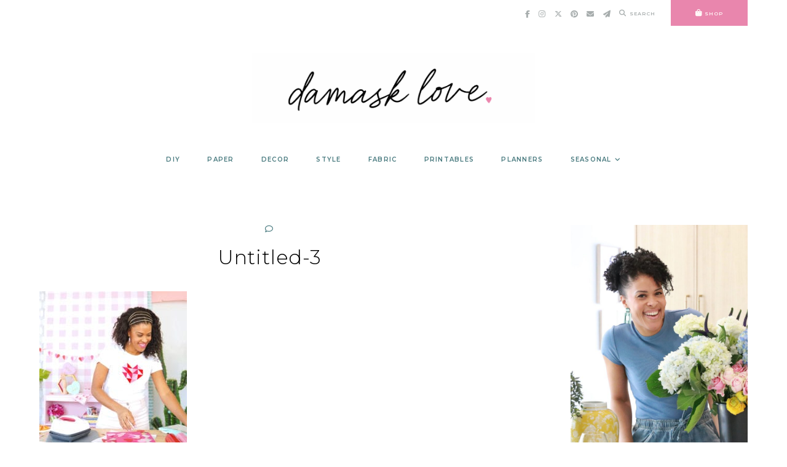

--- FILE ---
content_type: text/html; charset=UTF-8
request_url: https://damasklove.com/modern-valentine-heart-tee-shirt/untitled-3-29/
body_size: 23390
content:
<!doctype html>
<html lang="en-US">
	
<head>
	<meta charset="UTF-8">
	<meta name="viewport" content="width=device-width, initial-scale=1">
	<link rel="profile" href="https://gmpg.org/xfn/11">
		
	<meta name='robots' content='index, follow, max-image-preview:large, max-snippet:-1, max-video-preview:-1' />

	<!-- This site is optimized with the Yoast SEO plugin v26.8 - https://yoast.com/product/yoast-seo-wordpress/ -->
	<title>Untitled-3 - Damask Love</title>
	<link rel="canonical" href="https://damasklove.com/modern-valentine-heart-tee-shirt/untitled-3-29/" />
	<meta property="og:locale" content="en_US" />
	<meta property="og:type" content="article" />
	<meta property="og:title" content="Untitled-3 - Damask Love" />
	<meta property="og:url" content="https://damasklove.com/modern-valentine-heart-tee-shirt/untitled-3-29/" />
	<meta property="og:site_name" content="Damask Love" />
	<meta property="og:image" content="https://damasklove.com/modern-valentine-heart-tee-shirt/untitled-3-29" />
	<meta property="og:image:width" content="1024" />
	<meta property="og:image:height" content="1280" />
	<meta property="og:image:type" content="image/jpeg" />
	<script type="application/ld+json" class="yoast-schema-graph">{"@context":"https://schema.org","@graph":[{"@type":"WebPage","@id":"https://damasklove.com/modern-valentine-heart-tee-shirt/untitled-3-29/","url":"https://damasklove.com/modern-valentine-heart-tee-shirt/untitled-3-29/","name":"Untitled-3 - Damask Love","isPartOf":{"@id":"https://damasklove.com/#website"},"primaryImageOfPage":{"@id":"https://damasklove.com/modern-valentine-heart-tee-shirt/untitled-3-29/#primaryimage"},"image":{"@id":"https://damasklove.com/modern-valentine-heart-tee-shirt/untitled-3-29/#primaryimage"},"thumbnailUrl":"https://damasklove.com/wp-content/uploads/2019/02/Untitled-3.jpg","datePublished":"2019-02-04T06:28:12+00:00","breadcrumb":{"@id":"https://damasklove.com/modern-valentine-heart-tee-shirt/untitled-3-29/#breadcrumb"},"inLanguage":"en-US","potentialAction":[{"@type":"ReadAction","target":["https://damasklove.com/modern-valentine-heart-tee-shirt/untitled-3-29/"]}]},{"@type":"ImageObject","inLanguage":"en-US","@id":"https://damasklove.com/modern-valentine-heart-tee-shirt/untitled-3-29/#primaryimage","url":"https://damasklove.com/wp-content/uploads/2019/02/Untitled-3.jpg","contentUrl":"https://damasklove.com/wp-content/uploads/2019/02/Untitled-3.jpg","width":1024,"height":1280},{"@type":"BreadcrumbList","@id":"https://damasklove.com/modern-valentine-heart-tee-shirt/untitled-3-29/#breadcrumb","itemListElement":[{"@type":"ListItem","position":1,"name":"Modern Valentine Heart Tee Shirt","item":"https://dev.damasklove.com/modern-valentine-heart-tee-shirt/"},{"@type":"ListItem","position":2,"name":"Untitled-3"}]},{"@type":"WebSite","@id":"https://damasklove.com/#website","url":"https://damasklove.com/","name":"Damask Love","description":"Craft is in Session","publisher":{"@id":"https://damasklove.com/#organization"},"potentialAction":[{"@type":"SearchAction","target":{"@type":"EntryPoint","urlTemplate":"https://damasklove.com/?s={search_term_string}"},"query-input":{"@type":"PropertyValueSpecification","valueRequired":true,"valueName":"search_term_string"}}],"inLanguage":"en-US"},{"@type":"Organization","@id":"https://damasklove.com/#organization","name":"Damask Love","url":"https://damasklove.com/","logo":{"@type":"ImageObject","inLanguage":"en-US","@id":"https://damasklove.com/#/schema/logo/image/","url":"https://damasklove.com/wp-content/uploads/2025/07/Damask-Love-Logo-2024.png","contentUrl":"https://damasklove.com/wp-content/uploads/2025/07/Damask-Love-Logo-2024.png","width":1024,"height":251,"caption":"Damask Love"},"image":{"@id":"https://damasklove.com/#/schema/logo/image/"}}]}</script>
	<!-- / Yoast SEO plugin. -->


<link rel='dns-prefetch' href='//cdn.jsdelivr.net' />
<link rel='dns-prefetch' href='//a.omappapi.com' />
<link rel='dns-prefetch' href='//use.fontawesome.com' />
<link rel="alternate" type="application/rss+xml" title="Damask Love &raquo; Feed" href="https://damasklove.com/feed/" />
<link rel="alternate" type="application/rss+xml" title="Damask Love &raquo; Comments Feed" href="https://damasklove.com/comments/feed/" />
<link rel="alternate" type="application/rss+xml" title="Damask Love &raquo; Untitled-3 Comments Feed" href="https://damasklove.com/modern-valentine-heart-tee-shirt/untitled-3-29/feed/" />
<link rel="alternate" title="oEmbed (JSON)" type="application/json+oembed" href="https://damasklove.com/wp-json/oembed/1.0/embed?url=https%3A%2F%2Fdamasklove.com%2Fmodern-valentine-heart-tee-shirt%2Funtitled-3-29%2F" />
<link rel="alternate" title="oEmbed (XML)" type="text/xml+oembed" href="https://damasklove.com/wp-json/oembed/1.0/embed?url=https%3A%2F%2Fdamasklove.com%2Fmodern-valentine-heart-tee-shirt%2Funtitled-3-29%2F&#038;format=xml" />
		<!-- This site uses the Google Analytics by MonsterInsights plugin v9.11.1 - Using Analytics tracking - https://www.monsterinsights.com/ -->
							<script src="//www.googletagmanager.com/gtag/js?id=G-4X3CH1BDZC"  data-cfasync="false" data-wpfc-render="false" type="text/javascript" async></script>
			<script data-cfasync="false" data-wpfc-render="false" type="text/javascript">
				var mi_version = '9.11.1';
				var mi_track_user = true;
				var mi_no_track_reason = '';
								var MonsterInsightsDefaultLocations = {"page_location":"https:\/\/damasklove.com\/modern-valentine-heart-tee-shirt\/untitled-3-29\/"};
								if ( typeof MonsterInsightsPrivacyGuardFilter === 'function' ) {
					var MonsterInsightsLocations = (typeof MonsterInsightsExcludeQuery === 'object') ? MonsterInsightsPrivacyGuardFilter( MonsterInsightsExcludeQuery ) : MonsterInsightsPrivacyGuardFilter( MonsterInsightsDefaultLocations );
				} else {
					var MonsterInsightsLocations = (typeof MonsterInsightsExcludeQuery === 'object') ? MonsterInsightsExcludeQuery : MonsterInsightsDefaultLocations;
				}

								var disableStrs = [
										'ga-disable-G-4X3CH1BDZC',
									];

				/* Function to detect opted out users */
				function __gtagTrackerIsOptedOut() {
					for (var index = 0; index < disableStrs.length; index++) {
						if (document.cookie.indexOf(disableStrs[index] + '=true') > -1) {
							return true;
						}
					}

					return false;
				}

				/* Disable tracking if the opt-out cookie exists. */
				if (__gtagTrackerIsOptedOut()) {
					for (var index = 0; index < disableStrs.length; index++) {
						window[disableStrs[index]] = true;
					}
				}

				/* Opt-out function */
				function __gtagTrackerOptout() {
					for (var index = 0; index < disableStrs.length; index++) {
						document.cookie = disableStrs[index] + '=true; expires=Thu, 31 Dec 2099 23:59:59 UTC; path=/';
						window[disableStrs[index]] = true;
					}
				}

				if ('undefined' === typeof gaOptout) {
					function gaOptout() {
						__gtagTrackerOptout();
					}
				}
								window.dataLayer = window.dataLayer || [];

				window.MonsterInsightsDualTracker = {
					helpers: {},
					trackers: {},
				};
				if (mi_track_user) {
					function __gtagDataLayer() {
						dataLayer.push(arguments);
					}

					function __gtagTracker(type, name, parameters) {
						if (!parameters) {
							parameters = {};
						}

						if (parameters.send_to) {
							__gtagDataLayer.apply(null, arguments);
							return;
						}

						if (type === 'event') {
														parameters.send_to = monsterinsights_frontend.v4_id;
							var hookName = name;
							if (typeof parameters['event_category'] !== 'undefined') {
								hookName = parameters['event_category'] + ':' + name;
							}

							if (typeof MonsterInsightsDualTracker.trackers[hookName] !== 'undefined') {
								MonsterInsightsDualTracker.trackers[hookName](parameters);
							} else {
								__gtagDataLayer('event', name, parameters);
							}
							
						} else {
							__gtagDataLayer.apply(null, arguments);
						}
					}

					__gtagTracker('js', new Date());
					__gtagTracker('set', {
						'developer_id.dZGIzZG': true,
											});
					if ( MonsterInsightsLocations.page_location ) {
						__gtagTracker('set', MonsterInsightsLocations);
					}
										__gtagTracker('config', 'G-4X3CH1BDZC', {"forceSSL":"true","link_attribution":"true"} );
										window.gtag = __gtagTracker;										(function () {
						/* https://developers.google.com/analytics/devguides/collection/analyticsjs/ */
						/* ga and __gaTracker compatibility shim. */
						var noopfn = function () {
							return null;
						};
						var newtracker = function () {
							return new Tracker();
						};
						var Tracker = function () {
							return null;
						};
						var p = Tracker.prototype;
						p.get = noopfn;
						p.set = noopfn;
						p.send = function () {
							var args = Array.prototype.slice.call(arguments);
							args.unshift('send');
							__gaTracker.apply(null, args);
						};
						var __gaTracker = function () {
							var len = arguments.length;
							if (len === 0) {
								return;
							}
							var f = arguments[len - 1];
							if (typeof f !== 'object' || f === null || typeof f.hitCallback !== 'function') {
								if ('send' === arguments[0]) {
									var hitConverted, hitObject = false, action;
									if ('event' === arguments[1]) {
										if ('undefined' !== typeof arguments[3]) {
											hitObject = {
												'eventAction': arguments[3],
												'eventCategory': arguments[2],
												'eventLabel': arguments[4],
												'value': arguments[5] ? arguments[5] : 1,
											}
										}
									}
									if ('pageview' === arguments[1]) {
										if ('undefined' !== typeof arguments[2]) {
											hitObject = {
												'eventAction': 'page_view',
												'page_path': arguments[2],
											}
										}
									}
									if (typeof arguments[2] === 'object') {
										hitObject = arguments[2];
									}
									if (typeof arguments[5] === 'object') {
										Object.assign(hitObject, arguments[5]);
									}
									if ('undefined' !== typeof arguments[1].hitType) {
										hitObject = arguments[1];
										if ('pageview' === hitObject.hitType) {
											hitObject.eventAction = 'page_view';
										}
									}
									if (hitObject) {
										action = 'timing' === arguments[1].hitType ? 'timing_complete' : hitObject.eventAction;
										hitConverted = mapArgs(hitObject);
										__gtagTracker('event', action, hitConverted);
									}
								}
								return;
							}

							function mapArgs(args) {
								var arg, hit = {};
								var gaMap = {
									'eventCategory': 'event_category',
									'eventAction': 'event_action',
									'eventLabel': 'event_label',
									'eventValue': 'event_value',
									'nonInteraction': 'non_interaction',
									'timingCategory': 'event_category',
									'timingVar': 'name',
									'timingValue': 'value',
									'timingLabel': 'event_label',
									'page': 'page_path',
									'location': 'page_location',
									'title': 'page_title',
									'referrer' : 'page_referrer',
								};
								for (arg in args) {
																		if (!(!args.hasOwnProperty(arg) || !gaMap.hasOwnProperty(arg))) {
										hit[gaMap[arg]] = args[arg];
									} else {
										hit[arg] = args[arg];
									}
								}
								return hit;
							}

							try {
								f.hitCallback();
							} catch (ex) {
							}
						};
						__gaTracker.create = newtracker;
						__gaTracker.getByName = newtracker;
						__gaTracker.getAll = function () {
							return [];
						};
						__gaTracker.remove = noopfn;
						__gaTracker.loaded = true;
						window['__gaTracker'] = __gaTracker;
					})();
									} else {
										console.log("");
					(function () {
						function __gtagTracker() {
							return null;
						}

						window['__gtagTracker'] = __gtagTracker;
						window['gtag'] = __gtagTracker;
					})();
									}
			</script>
							<!-- / Google Analytics by MonsterInsights -->
		<style id='wp-img-auto-sizes-contain-inline-css' type='text/css'>
img:is([sizes=auto i],[sizes^="auto," i]){contain-intrinsic-size:3000px 1500px}
/*# sourceURL=wp-img-auto-sizes-contain-inline-css */
</style>
<link rel='stylesheet' id='sbi_styles-css' href='https://damasklove.com/wp-content/plugins/instagram-feed/css/sbi-styles.min.css?ver=6.10.0' type='text/css' media='all' />
<style id='wp-emoji-styles-inline-css' type='text/css'>

	img.wp-smiley, img.emoji {
		display: inline !important;
		border: none !important;
		box-shadow: none !important;
		height: 1em !important;
		width: 1em !important;
		margin: 0 0.07em !important;
		vertical-align: -0.1em !important;
		background: none !important;
		padding: 0 !important;
	}
/*# sourceURL=wp-emoji-styles-inline-css */
</style>
<style id='wp-block-library-inline-css' type='text/css'>
:root{--wp-block-synced-color:#7a00df;--wp-block-synced-color--rgb:122,0,223;--wp-bound-block-color:var(--wp-block-synced-color);--wp-editor-canvas-background:#ddd;--wp-admin-theme-color:#007cba;--wp-admin-theme-color--rgb:0,124,186;--wp-admin-theme-color-darker-10:#006ba1;--wp-admin-theme-color-darker-10--rgb:0,107,160.5;--wp-admin-theme-color-darker-20:#005a87;--wp-admin-theme-color-darker-20--rgb:0,90,135;--wp-admin-border-width-focus:2px}@media (min-resolution:192dpi){:root{--wp-admin-border-width-focus:1.5px}}.wp-element-button{cursor:pointer}:root .has-very-light-gray-background-color{background-color:#eee}:root .has-very-dark-gray-background-color{background-color:#313131}:root .has-very-light-gray-color{color:#eee}:root .has-very-dark-gray-color{color:#313131}:root .has-vivid-green-cyan-to-vivid-cyan-blue-gradient-background{background:linear-gradient(135deg,#00d084,#0693e3)}:root .has-purple-crush-gradient-background{background:linear-gradient(135deg,#34e2e4,#4721fb 50%,#ab1dfe)}:root .has-hazy-dawn-gradient-background{background:linear-gradient(135deg,#faaca8,#dad0ec)}:root .has-subdued-olive-gradient-background{background:linear-gradient(135deg,#fafae1,#67a671)}:root .has-atomic-cream-gradient-background{background:linear-gradient(135deg,#fdd79a,#004a59)}:root .has-nightshade-gradient-background{background:linear-gradient(135deg,#330968,#31cdcf)}:root .has-midnight-gradient-background{background:linear-gradient(135deg,#020381,#2874fc)}:root{--wp--preset--font-size--normal:16px;--wp--preset--font-size--huge:42px}.has-regular-font-size{font-size:1em}.has-larger-font-size{font-size:2.625em}.has-normal-font-size{font-size:var(--wp--preset--font-size--normal)}.has-huge-font-size{font-size:var(--wp--preset--font-size--huge)}.has-text-align-center{text-align:center}.has-text-align-left{text-align:left}.has-text-align-right{text-align:right}.has-fit-text{white-space:nowrap!important}#end-resizable-editor-section{display:none}.aligncenter{clear:both}.items-justified-left{justify-content:flex-start}.items-justified-center{justify-content:center}.items-justified-right{justify-content:flex-end}.items-justified-space-between{justify-content:space-between}.screen-reader-text{border:0;clip-path:inset(50%);height:1px;margin:-1px;overflow:hidden;padding:0;position:absolute;width:1px;word-wrap:normal!important}.screen-reader-text:focus{background-color:#ddd;clip-path:none;color:#444;display:block;font-size:1em;height:auto;left:5px;line-height:normal;padding:15px 23px 14px;text-decoration:none;top:5px;width:auto;z-index:100000}html :where(.has-border-color){border-style:solid}html :where([style*=border-top-color]){border-top-style:solid}html :where([style*=border-right-color]){border-right-style:solid}html :where([style*=border-bottom-color]){border-bottom-style:solid}html :where([style*=border-left-color]){border-left-style:solid}html :where([style*=border-width]){border-style:solid}html :where([style*=border-top-width]){border-top-style:solid}html :where([style*=border-right-width]){border-right-style:solid}html :where([style*=border-bottom-width]){border-bottom-style:solid}html :where([style*=border-left-width]){border-left-style:solid}html :where(img[class*=wp-image-]){height:auto;max-width:100%}:where(figure){margin:0 0 1em}html :where(.is-position-sticky){--wp-admin--admin-bar--position-offset:var(--wp-admin--admin-bar--height,0px)}@media screen and (max-width:600px){html :where(.is-position-sticky){--wp-admin--admin-bar--position-offset:0px}}

/*# sourceURL=wp-block-library-inline-css */
</style><style id='wp-block-heading-inline-css' type='text/css'>
h1:where(.wp-block-heading).has-background,h2:where(.wp-block-heading).has-background,h3:where(.wp-block-heading).has-background,h4:where(.wp-block-heading).has-background,h5:where(.wp-block-heading).has-background,h6:where(.wp-block-heading).has-background{padding:1.25em 2.375em}h1.has-text-align-left[style*=writing-mode]:where([style*=vertical-lr]),h1.has-text-align-right[style*=writing-mode]:where([style*=vertical-rl]),h2.has-text-align-left[style*=writing-mode]:where([style*=vertical-lr]),h2.has-text-align-right[style*=writing-mode]:where([style*=vertical-rl]),h3.has-text-align-left[style*=writing-mode]:where([style*=vertical-lr]),h3.has-text-align-right[style*=writing-mode]:where([style*=vertical-rl]),h4.has-text-align-left[style*=writing-mode]:where([style*=vertical-lr]),h4.has-text-align-right[style*=writing-mode]:where([style*=vertical-rl]),h5.has-text-align-left[style*=writing-mode]:where([style*=vertical-lr]),h5.has-text-align-right[style*=writing-mode]:where([style*=vertical-rl]),h6.has-text-align-left[style*=writing-mode]:where([style*=vertical-lr]),h6.has-text-align-right[style*=writing-mode]:where([style*=vertical-rl]){rotate:180deg}
/*# sourceURL=https://damasklove.com/wp-includes/blocks/heading/style.min.css */
</style>
<style id='wp-block-image-inline-css' type='text/css'>
.wp-block-image>a,.wp-block-image>figure>a{display:inline-block}.wp-block-image img{box-sizing:border-box;height:auto;max-width:100%;vertical-align:bottom}@media not (prefers-reduced-motion){.wp-block-image img.hide{visibility:hidden}.wp-block-image img.show{animation:show-content-image .4s}}.wp-block-image[style*=border-radius] img,.wp-block-image[style*=border-radius]>a{border-radius:inherit}.wp-block-image.has-custom-border img{box-sizing:border-box}.wp-block-image.aligncenter{text-align:center}.wp-block-image.alignfull>a,.wp-block-image.alignwide>a{width:100%}.wp-block-image.alignfull img,.wp-block-image.alignwide img{height:auto;width:100%}.wp-block-image .aligncenter,.wp-block-image .alignleft,.wp-block-image .alignright,.wp-block-image.aligncenter,.wp-block-image.alignleft,.wp-block-image.alignright{display:table}.wp-block-image .aligncenter>figcaption,.wp-block-image .alignleft>figcaption,.wp-block-image .alignright>figcaption,.wp-block-image.aligncenter>figcaption,.wp-block-image.alignleft>figcaption,.wp-block-image.alignright>figcaption{caption-side:bottom;display:table-caption}.wp-block-image .alignleft{float:left;margin:.5em 1em .5em 0}.wp-block-image .alignright{float:right;margin:.5em 0 .5em 1em}.wp-block-image .aligncenter{margin-left:auto;margin-right:auto}.wp-block-image :where(figcaption){margin-bottom:1em;margin-top:.5em}.wp-block-image.is-style-circle-mask img{border-radius:9999px}@supports ((-webkit-mask-image:none) or (mask-image:none)) or (-webkit-mask-image:none){.wp-block-image.is-style-circle-mask img{border-radius:0;-webkit-mask-image:url('data:image/svg+xml;utf8,<svg viewBox="0 0 100 100" xmlns="http://www.w3.org/2000/svg"><circle cx="50" cy="50" r="50"/></svg>');mask-image:url('data:image/svg+xml;utf8,<svg viewBox="0 0 100 100" xmlns="http://www.w3.org/2000/svg"><circle cx="50" cy="50" r="50"/></svg>');mask-mode:alpha;-webkit-mask-position:center;mask-position:center;-webkit-mask-repeat:no-repeat;mask-repeat:no-repeat;-webkit-mask-size:contain;mask-size:contain}}:root :where(.wp-block-image.is-style-rounded img,.wp-block-image .is-style-rounded img){border-radius:9999px}.wp-block-image figure{margin:0}.wp-lightbox-container{display:flex;flex-direction:column;position:relative}.wp-lightbox-container img{cursor:zoom-in}.wp-lightbox-container img:hover+button{opacity:1}.wp-lightbox-container button{align-items:center;backdrop-filter:blur(16px) saturate(180%);background-color:#5a5a5a40;border:none;border-radius:4px;cursor:zoom-in;display:flex;height:20px;justify-content:center;opacity:0;padding:0;position:absolute;right:16px;text-align:center;top:16px;width:20px;z-index:100}@media not (prefers-reduced-motion){.wp-lightbox-container button{transition:opacity .2s ease}}.wp-lightbox-container button:focus-visible{outline:3px auto #5a5a5a40;outline:3px auto -webkit-focus-ring-color;outline-offset:3px}.wp-lightbox-container button:hover{cursor:pointer;opacity:1}.wp-lightbox-container button:focus{opacity:1}.wp-lightbox-container button:focus,.wp-lightbox-container button:hover,.wp-lightbox-container button:not(:hover):not(:active):not(.has-background){background-color:#5a5a5a40;border:none}.wp-lightbox-overlay{box-sizing:border-box;cursor:zoom-out;height:100vh;left:0;overflow:hidden;position:fixed;top:0;visibility:hidden;width:100%;z-index:100000}.wp-lightbox-overlay .close-button{align-items:center;cursor:pointer;display:flex;justify-content:center;min-height:40px;min-width:40px;padding:0;position:absolute;right:calc(env(safe-area-inset-right) + 16px);top:calc(env(safe-area-inset-top) + 16px);z-index:5000000}.wp-lightbox-overlay .close-button:focus,.wp-lightbox-overlay .close-button:hover,.wp-lightbox-overlay .close-button:not(:hover):not(:active):not(.has-background){background:none;border:none}.wp-lightbox-overlay .lightbox-image-container{height:var(--wp--lightbox-container-height);left:50%;overflow:hidden;position:absolute;top:50%;transform:translate(-50%,-50%);transform-origin:top left;width:var(--wp--lightbox-container-width);z-index:9999999999}.wp-lightbox-overlay .wp-block-image{align-items:center;box-sizing:border-box;display:flex;height:100%;justify-content:center;margin:0;position:relative;transform-origin:0 0;width:100%;z-index:3000000}.wp-lightbox-overlay .wp-block-image img{height:var(--wp--lightbox-image-height);min-height:var(--wp--lightbox-image-height);min-width:var(--wp--lightbox-image-width);width:var(--wp--lightbox-image-width)}.wp-lightbox-overlay .wp-block-image figcaption{display:none}.wp-lightbox-overlay button{background:none;border:none}.wp-lightbox-overlay .scrim{background-color:#fff;height:100%;opacity:.9;position:absolute;width:100%;z-index:2000000}.wp-lightbox-overlay.active{visibility:visible}@media not (prefers-reduced-motion){.wp-lightbox-overlay.active{animation:turn-on-visibility .25s both}.wp-lightbox-overlay.active img{animation:turn-on-visibility .35s both}.wp-lightbox-overlay.show-closing-animation:not(.active){animation:turn-off-visibility .35s both}.wp-lightbox-overlay.show-closing-animation:not(.active) img{animation:turn-off-visibility .25s both}.wp-lightbox-overlay.zoom.active{animation:none;opacity:1;visibility:visible}.wp-lightbox-overlay.zoom.active .lightbox-image-container{animation:lightbox-zoom-in .4s}.wp-lightbox-overlay.zoom.active .lightbox-image-container img{animation:none}.wp-lightbox-overlay.zoom.active .scrim{animation:turn-on-visibility .4s forwards}.wp-lightbox-overlay.zoom.show-closing-animation:not(.active){animation:none}.wp-lightbox-overlay.zoom.show-closing-animation:not(.active) .lightbox-image-container{animation:lightbox-zoom-out .4s}.wp-lightbox-overlay.zoom.show-closing-animation:not(.active) .lightbox-image-container img{animation:none}.wp-lightbox-overlay.zoom.show-closing-animation:not(.active) .scrim{animation:turn-off-visibility .4s forwards}}@keyframes show-content-image{0%{visibility:hidden}99%{visibility:hidden}to{visibility:visible}}@keyframes turn-on-visibility{0%{opacity:0}to{opacity:1}}@keyframes turn-off-visibility{0%{opacity:1;visibility:visible}99%{opacity:0;visibility:visible}to{opacity:0;visibility:hidden}}@keyframes lightbox-zoom-in{0%{transform:translate(calc((-100vw + var(--wp--lightbox-scrollbar-width))/2 + var(--wp--lightbox-initial-left-position)),calc(-50vh + var(--wp--lightbox-initial-top-position))) scale(var(--wp--lightbox-scale))}to{transform:translate(-50%,-50%) scale(1)}}@keyframes lightbox-zoom-out{0%{transform:translate(-50%,-50%) scale(1);visibility:visible}99%{visibility:visible}to{transform:translate(calc((-100vw + var(--wp--lightbox-scrollbar-width))/2 + var(--wp--lightbox-initial-left-position)),calc(-50vh + var(--wp--lightbox-initial-top-position))) scale(var(--wp--lightbox-scale));visibility:hidden}}
/*# sourceURL=https://damasklove.com/wp-includes/blocks/image/style.min.css */
</style>
<style id='wp-block-paragraph-inline-css' type='text/css'>
.is-small-text{font-size:.875em}.is-regular-text{font-size:1em}.is-large-text{font-size:2.25em}.is-larger-text{font-size:3em}.has-drop-cap:not(:focus):first-letter{float:left;font-size:8.4em;font-style:normal;font-weight:100;line-height:.68;margin:.05em .1em 0 0;text-transform:uppercase}body.rtl .has-drop-cap:not(:focus):first-letter{float:none;margin-left:.1em}p.has-drop-cap.has-background{overflow:hidden}:root :where(p.has-background){padding:1.25em 2.375em}:where(p.has-text-color:not(.has-link-color)) a{color:inherit}p.has-text-align-left[style*="writing-mode:vertical-lr"],p.has-text-align-right[style*="writing-mode:vertical-rl"]{rotate:180deg}
/*# sourceURL=https://damasklove.com/wp-includes/blocks/paragraph/style.min.css */
</style>
<style id='global-styles-inline-css' type='text/css'>
:root{--wp--preset--aspect-ratio--square: 1;--wp--preset--aspect-ratio--4-3: 4/3;--wp--preset--aspect-ratio--3-4: 3/4;--wp--preset--aspect-ratio--3-2: 3/2;--wp--preset--aspect-ratio--2-3: 2/3;--wp--preset--aspect-ratio--16-9: 16/9;--wp--preset--aspect-ratio--9-16: 9/16;--wp--preset--color--black: #000000;--wp--preset--color--cyan-bluish-gray: #abb8c3;--wp--preset--color--white: #ffffff;--wp--preset--color--pale-pink: #f78da7;--wp--preset--color--vivid-red: #cf2e2e;--wp--preset--color--luminous-vivid-orange: #ff6900;--wp--preset--color--luminous-vivid-amber: #fcb900;--wp--preset--color--light-green-cyan: #7bdcb5;--wp--preset--color--vivid-green-cyan: #00d084;--wp--preset--color--pale-cyan-blue: #8ed1fc;--wp--preset--color--vivid-cyan-blue: #0693e3;--wp--preset--color--vivid-purple: #9b51e0;--wp--preset--color--base: #ffffff;--wp--preset--color--contrast: #000000;--wp--preset--color--primary: #ffffff;--wp--preset--color--secondary: #eaccd7;--wp--preset--color--tertiary: #46787d;--wp--preset--color--quaternary: #e986ad;--wp--preset--color--quinary: #a7adad;--wp--preset--gradient--vivid-cyan-blue-to-vivid-purple: linear-gradient(135deg,rgb(6,147,227) 0%,rgb(155,81,224) 100%);--wp--preset--gradient--light-green-cyan-to-vivid-green-cyan: linear-gradient(135deg,rgb(122,220,180) 0%,rgb(0,208,130) 100%);--wp--preset--gradient--luminous-vivid-amber-to-luminous-vivid-orange: linear-gradient(135deg,rgb(252,185,0) 0%,rgb(255,105,0) 100%);--wp--preset--gradient--luminous-vivid-orange-to-vivid-red: linear-gradient(135deg,rgb(255,105,0) 0%,rgb(207,46,46) 100%);--wp--preset--gradient--very-light-gray-to-cyan-bluish-gray: linear-gradient(135deg,rgb(238,238,238) 0%,rgb(169,184,195) 100%);--wp--preset--gradient--cool-to-warm-spectrum: linear-gradient(135deg,rgb(74,234,220) 0%,rgb(151,120,209) 20%,rgb(207,42,186) 40%,rgb(238,44,130) 60%,rgb(251,105,98) 80%,rgb(254,248,76) 100%);--wp--preset--gradient--blush-light-purple: linear-gradient(135deg,rgb(255,206,236) 0%,rgb(152,150,240) 100%);--wp--preset--gradient--blush-bordeaux: linear-gradient(135deg,rgb(254,205,165) 0%,rgb(254,45,45) 50%,rgb(107,0,62) 100%);--wp--preset--gradient--luminous-dusk: linear-gradient(135deg,rgb(255,203,112) 0%,rgb(199,81,192) 50%,rgb(65,88,208) 100%);--wp--preset--gradient--pale-ocean: linear-gradient(135deg,rgb(255,245,203) 0%,rgb(182,227,212) 50%,rgb(51,167,181) 100%);--wp--preset--gradient--electric-grass: linear-gradient(135deg,rgb(202,248,128) 0%,rgb(113,206,126) 100%);--wp--preset--gradient--midnight: linear-gradient(135deg,rgb(2,3,129) 0%,rgb(40,116,252) 100%);--wp--preset--font-size--small: 10px;--wp--preset--font-size--medium: 15px;--wp--preset--font-size--large: 20px;--wp--preset--font-size--x-large: 32px;--wp--preset--font-size--x-small: 8px;--wp--preset--font-family--body: Montserrat;--wp--preset--font-family--primary: Montserrat;--wp--preset--font-family--secondary: Montserrat;--wp--preset--font-family--tertiary: Shadows Into Light;--wp--preset--spacing--20: 10px;--wp--preset--spacing--30: 15px;--wp--preset--spacing--40: 20px;--wp--preset--spacing--50: 25px;--wp--preset--spacing--60: 40px;--wp--preset--spacing--70: 60px;--wp--preset--spacing--80: 80px;--wp--preset--shadow--natural: 6px 6px 9px rgba(0, 0, 0, 0.2);--wp--preset--shadow--deep: 12px 12px 50px rgba(0, 0, 0, 0.4);--wp--preset--shadow--sharp: 6px 6px 0px rgba(0, 0, 0, 0.2);--wp--preset--shadow--outlined: 6px 6px 0px -3px rgb(255, 255, 255), 6px 6px rgb(0, 0, 0);--wp--preset--shadow--crisp: 6px 6px 0px rgb(0, 0, 0);}:root { --wp--style--global--content-size: 780px;--wp--style--global--wide-size: 780px; }:where(body) { margin: 0; }.wp-site-blocks > .alignleft { float: left; margin-right: 2em; }.wp-site-blocks > .alignright { float: right; margin-left: 2em; }.wp-site-blocks > .aligncenter { justify-content: center; margin-left: auto; margin-right: auto; }:where(.wp-site-blocks) > * { margin-block-start: 24px; margin-block-end: 0; }:where(.wp-site-blocks) > :first-child { margin-block-start: 0; }:where(.wp-site-blocks) > :last-child { margin-block-end: 0; }:root { --wp--style--block-gap: 24px; }:root :where(.is-layout-flow) > :first-child{margin-block-start: 0;}:root :where(.is-layout-flow) > :last-child{margin-block-end: 0;}:root :where(.is-layout-flow) > *{margin-block-start: 24px;margin-block-end: 0;}:root :where(.is-layout-constrained) > :first-child{margin-block-start: 0;}:root :where(.is-layout-constrained) > :last-child{margin-block-end: 0;}:root :where(.is-layout-constrained) > *{margin-block-start: 24px;margin-block-end: 0;}:root :where(.is-layout-flex){gap: 24px;}:root :where(.is-layout-grid){gap: 24px;}.is-layout-flow > .alignleft{float: left;margin-inline-start: 0;margin-inline-end: 2em;}.is-layout-flow > .alignright{float: right;margin-inline-start: 2em;margin-inline-end: 0;}.is-layout-flow > .aligncenter{margin-left: auto !important;margin-right: auto !important;}.is-layout-constrained > .alignleft{float: left;margin-inline-start: 0;margin-inline-end: 2em;}.is-layout-constrained > .alignright{float: right;margin-inline-start: 2em;margin-inline-end: 0;}.is-layout-constrained > .aligncenter{margin-left: auto !important;margin-right: auto !important;}.is-layout-constrained > :where(:not(.alignleft):not(.alignright):not(.alignfull)){max-width: var(--wp--style--global--content-size);margin-left: auto !important;margin-right: auto !important;}.is-layout-constrained > .alignwide{max-width: var(--wp--style--global--wide-size);}body .is-layout-flex{display: flex;}.is-layout-flex{flex-wrap: wrap;align-items: center;}.is-layout-flex > :is(*, div){margin: 0;}body .is-layout-grid{display: grid;}.is-layout-grid > :is(*, div){margin: 0;}body{background-color: var(--wp--preset--color--base);color: var(--wp--preset--color--contrast);font-family: var(--wp--preset--font-family--body);font-size: var(--wp--preset--font-size--medium);letter-spacing: .025em;line-height: 1.85;padding-top: 0px;padding-right: 0px;padding-bottom: 0px;padding-left: 0px;}a:where(:not(.wp-element-button)){text-decoration: underline;}h1{font-family: var(--wp--preset--font-family--primary);font-size: 32px;font-style: normal;font-weight: 300;letter-spacing: .025em;line-height: 1.25;text-transform: none;}h2{font-family: var(--wp--preset--font-family--primary);font-size: 24px;font-style: normal;font-weight: 300;letter-spacing: .025em;line-height: 1.25;text-transform: none;}h3{font-family: var(--wp--preset--font-family--primary);font-size: 20px;font-style: normal;font-weight: 300;letter-spacing: .025em;line-height: 1.25;text-transform: none;}h4{font-family: var(--wp--preset--font-family--secondary);font-size: 13px;font-style: normal;font-weight: 600;letter-spacing: .125em;text-transform: uppercase;}h5{font-family: var(--wp--preset--font-family--secondary);font-size: 10px;font-style: normal;font-weight: 600;letter-spacing: .125em;text-transform: uppercase;}h6{font-family: var(--wp--preset--font-family--secondary);font-size: 8px;font-style: normal;font-weight: 600;letter-spacing: .125em;text-transform: uppercase;}:root :where(.wp-element-button, .wp-block-button__link){background-color: #32373c;border-width: 0;color: #fff;font-family: inherit;font-size: inherit;font-style: inherit;font-weight: inherit;letter-spacing: inherit;line-height: inherit;padding-top: calc(0.667em + 2px);padding-right: calc(1.333em + 2px);padding-bottom: calc(0.667em + 2px);padding-left: calc(1.333em + 2px);text-decoration: none;text-transform: inherit;}.has-black-color{color: var(--wp--preset--color--black) !important;}.has-cyan-bluish-gray-color{color: var(--wp--preset--color--cyan-bluish-gray) !important;}.has-white-color{color: var(--wp--preset--color--white) !important;}.has-pale-pink-color{color: var(--wp--preset--color--pale-pink) !important;}.has-vivid-red-color{color: var(--wp--preset--color--vivid-red) !important;}.has-luminous-vivid-orange-color{color: var(--wp--preset--color--luminous-vivid-orange) !important;}.has-luminous-vivid-amber-color{color: var(--wp--preset--color--luminous-vivid-amber) !important;}.has-light-green-cyan-color{color: var(--wp--preset--color--light-green-cyan) !important;}.has-vivid-green-cyan-color{color: var(--wp--preset--color--vivid-green-cyan) !important;}.has-pale-cyan-blue-color{color: var(--wp--preset--color--pale-cyan-blue) !important;}.has-vivid-cyan-blue-color{color: var(--wp--preset--color--vivid-cyan-blue) !important;}.has-vivid-purple-color{color: var(--wp--preset--color--vivid-purple) !important;}.has-base-color{color: var(--wp--preset--color--base) !important;}.has-contrast-color{color: var(--wp--preset--color--contrast) !important;}.has-primary-color{color: var(--wp--preset--color--primary) !important;}.has-secondary-color{color: var(--wp--preset--color--secondary) !important;}.has-tertiary-color{color: var(--wp--preset--color--tertiary) !important;}.has-quaternary-color{color: var(--wp--preset--color--quaternary) !important;}.has-quinary-color{color: var(--wp--preset--color--quinary) !important;}.has-black-background-color{background-color: var(--wp--preset--color--black) !important;}.has-cyan-bluish-gray-background-color{background-color: var(--wp--preset--color--cyan-bluish-gray) !important;}.has-white-background-color{background-color: var(--wp--preset--color--white) !important;}.has-pale-pink-background-color{background-color: var(--wp--preset--color--pale-pink) !important;}.has-vivid-red-background-color{background-color: var(--wp--preset--color--vivid-red) !important;}.has-luminous-vivid-orange-background-color{background-color: var(--wp--preset--color--luminous-vivid-orange) !important;}.has-luminous-vivid-amber-background-color{background-color: var(--wp--preset--color--luminous-vivid-amber) !important;}.has-light-green-cyan-background-color{background-color: var(--wp--preset--color--light-green-cyan) !important;}.has-vivid-green-cyan-background-color{background-color: var(--wp--preset--color--vivid-green-cyan) !important;}.has-pale-cyan-blue-background-color{background-color: var(--wp--preset--color--pale-cyan-blue) !important;}.has-vivid-cyan-blue-background-color{background-color: var(--wp--preset--color--vivid-cyan-blue) !important;}.has-vivid-purple-background-color{background-color: var(--wp--preset--color--vivid-purple) !important;}.has-base-background-color{background-color: var(--wp--preset--color--base) !important;}.has-contrast-background-color{background-color: var(--wp--preset--color--contrast) !important;}.has-primary-background-color{background-color: var(--wp--preset--color--primary) !important;}.has-secondary-background-color{background-color: var(--wp--preset--color--secondary) !important;}.has-tertiary-background-color{background-color: var(--wp--preset--color--tertiary) !important;}.has-quaternary-background-color{background-color: var(--wp--preset--color--quaternary) !important;}.has-quinary-background-color{background-color: var(--wp--preset--color--quinary) !important;}.has-black-border-color{border-color: var(--wp--preset--color--black) !important;}.has-cyan-bluish-gray-border-color{border-color: var(--wp--preset--color--cyan-bluish-gray) !important;}.has-white-border-color{border-color: var(--wp--preset--color--white) !important;}.has-pale-pink-border-color{border-color: var(--wp--preset--color--pale-pink) !important;}.has-vivid-red-border-color{border-color: var(--wp--preset--color--vivid-red) !important;}.has-luminous-vivid-orange-border-color{border-color: var(--wp--preset--color--luminous-vivid-orange) !important;}.has-luminous-vivid-amber-border-color{border-color: var(--wp--preset--color--luminous-vivid-amber) !important;}.has-light-green-cyan-border-color{border-color: var(--wp--preset--color--light-green-cyan) !important;}.has-vivid-green-cyan-border-color{border-color: var(--wp--preset--color--vivid-green-cyan) !important;}.has-pale-cyan-blue-border-color{border-color: var(--wp--preset--color--pale-cyan-blue) !important;}.has-vivid-cyan-blue-border-color{border-color: var(--wp--preset--color--vivid-cyan-blue) !important;}.has-vivid-purple-border-color{border-color: var(--wp--preset--color--vivid-purple) !important;}.has-base-border-color{border-color: var(--wp--preset--color--base) !important;}.has-contrast-border-color{border-color: var(--wp--preset--color--contrast) !important;}.has-primary-border-color{border-color: var(--wp--preset--color--primary) !important;}.has-secondary-border-color{border-color: var(--wp--preset--color--secondary) !important;}.has-tertiary-border-color{border-color: var(--wp--preset--color--tertiary) !important;}.has-quaternary-border-color{border-color: var(--wp--preset--color--quaternary) !important;}.has-quinary-border-color{border-color: var(--wp--preset--color--quinary) !important;}.has-vivid-cyan-blue-to-vivid-purple-gradient-background{background: var(--wp--preset--gradient--vivid-cyan-blue-to-vivid-purple) !important;}.has-light-green-cyan-to-vivid-green-cyan-gradient-background{background: var(--wp--preset--gradient--light-green-cyan-to-vivid-green-cyan) !important;}.has-luminous-vivid-amber-to-luminous-vivid-orange-gradient-background{background: var(--wp--preset--gradient--luminous-vivid-amber-to-luminous-vivid-orange) !important;}.has-luminous-vivid-orange-to-vivid-red-gradient-background{background: var(--wp--preset--gradient--luminous-vivid-orange-to-vivid-red) !important;}.has-very-light-gray-to-cyan-bluish-gray-gradient-background{background: var(--wp--preset--gradient--very-light-gray-to-cyan-bluish-gray) !important;}.has-cool-to-warm-spectrum-gradient-background{background: var(--wp--preset--gradient--cool-to-warm-spectrum) !important;}.has-blush-light-purple-gradient-background{background: var(--wp--preset--gradient--blush-light-purple) !important;}.has-blush-bordeaux-gradient-background{background: var(--wp--preset--gradient--blush-bordeaux) !important;}.has-luminous-dusk-gradient-background{background: var(--wp--preset--gradient--luminous-dusk) !important;}.has-pale-ocean-gradient-background{background: var(--wp--preset--gradient--pale-ocean) !important;}.has-electric-grass-gradient-background{background: var(--wp--preset--gradient--electric-grass) !important;}.has-midnight-gradient-background{background: var(--wp--preset--gradient--midnight) !important;}.has-small-font-size{font-size: var(--wp--preset--font-size--small) !important;}.has-medium-font-size{font-size: var(--wp--preset--font-size--medium) !important;}.has-large-font-size{font-size: var(--wp--preset--font-size--large) !important;}.has-x-large-font-size{font-size: var(--wp--preset--font-size--x-large) !important;}.has-x-small-font-size{font-size: var(--wp--preset--font-size--x-small) !important;}.has-body-font-family{font-family: var(--wp--preset--font-family--body) !important;}.has-primary-font-family{font-family: var(--wp--preset--font-family--primary) !important;}.has-secondary-font-family{font-family: var(--wp--preset--font-family--secondary) !important;}.has-tertiary-font-family{font-family: var(--wp--preset--font-family--tertiary) !important;}
:root :where(.wp-block-image){margin-top: 0;margin-bottom: 1.5em;}
:root :where(.wp-block-heading){margin-top: 0;margin-bottom: 0.5em;}
:root :where(p){margin-top: 0;margin-bottom: 1.5em;}
:root :where(p a:where(:not(.wp-element-button))){color: #46787d;font-weight: bold;text-decoration: none;}
:root :where(p a:where(:not(.wp-element-button)):hover){color: #000000;}
/*# sourceURL=global-styles-inline-css */
</style>

<link rel='stylesheet' id='rhd-custom-fonts-css' href='https://damasklove.com/wp-content/mu-plugins/rhd-custom-fonts/rhd-fonts.css?ver=1.0.0' type='text/css' media='all' />
<link rel='stylesheet' id='woocommerce-layout-css' href='https://damasklove.com/wp-content/plugins/woocommerce/assets/css/woocommerce-layout.css?ver=10.4.3' type='text/css' media='all' />
<link rel='stylesheet' id='woocommerce-smallscreen-css' href='https://damasklove.com/wp-content/plugins/woocommerce/assets/css/woocommerce-smallscreen.css?ver=10.4.3' type='text/css' media='only screen and (max-width: 768px)' />
<link rel='stylesheet' id='woocommerce-general-css' href='https://damasklove.com/wp-content/plugins/woocommerce/assets/css/woocommerce.css?ver=10.4.3' type='text/css' media='all' />
<style id='woocommerce-inline-inline-css' type='text/css'>
.woocommerce form .form-row .required { visibility: visible; }
/*# sourceURL=woocommerce-inline-inline-css */
</style>
<link rel='stylesheet' id='yop-public-css' href='https://damasklove.com/wp-content/plugins/yop-poll/public/assets/css/yop-poll-public-6.5.39.css?ver=9529559134d797c37762c11f921b712d' type='text/css' media='all' />
<link rel='stylesheet' id='shop-the-post-css' href='https://damasklove.com/wp-content/plugins/em-shop/blocks/shop-the-post//build/index.css?ver=9529559134d797c37762c11f921b712d' type='text/css' media='all' />
<link rel='stylesheet' id='em-shop-css' href='https://damasklove.com/wp-content/plugins/em-shop/assets/css/style.css?ver=2.0.4' type='text/css' media='all' />
<link rel='stylesheet' id='hayes-elements-css' href='https://damasklove.com/wp-content/themes/hayes/assets/css/elements.css?ver=1.2.2' type='text/css' media='all' />
<link rel='stylesheet' id='hayes-styles-css' href='https://damasklove.com/wp-content/themes/hayes/style.css?ver=1.2.2' type='text/css' media='all' />
<style id='hayes-styles-inline-css' type='text/css'>
 body, p, input, textarea { font-family: Montserrat, sans-serif; font-size: 15px; line-height: 1.85em; font-weight: normal; font-style: normal; letter-spacing: .025em; } h1 { font-family: Montserrat, sans-serif; font-size: 32px; line-height: 1.25em; letter-spacing: .025em; text-transform: none; font-weight: 300; font-style: normal; } h2 { font-family: Montserrat, sans-serif; font-size: 24px; line-height: 1.25em; letter-spacing: .025em; text-transform: none; font-weight: 300; font-style: normal; } h3 { font-family: Montserrat, sans-serif; font-size: 20px; line-height: 1.25em; letter-spacing: .025em; text-transform: none; font-weight: 300; font-style: normal; } h4 { font-family: Montserrat, sans-serif; font-size: 13px; letter-spacing: .125em; text-transform: uppercase; font-weight: 600; font-style: normal; } h5 { font-family: Montserrat, sans-serif; font-size: 10px; letter-spacing: .125em; text-transform: uppercase; font-weight: 600; font-style: normal; } h6 { font-family: Montserrat, sans-serif; font-size: 8px; letter-spacing: .125em; text-transform: uppercase; font-weight: 600; font-style: normal; } .entry-title, .em-fonts-primary { font-family: Montserrat, sans-serif; font-size: 32px; line-height: 1.25em; letter-spacing: .025em; text-transform: none; font-weight: 300; font-style: normal; } .em-fonts-primary-small { font-size: 20px; } .em-fonts-primary-xs { font-size: 20px; } .em-fonts-secondary, .wp-caption-text, .wp-block-image figcaption, .wp-block-gallery .blocks-gallery-item figcaption, cite, .wp-block-quote__citation, button, input[type="button"], input[type="reset"], input[type="submit"], .wp-block-button__link, .button, label, ::placeholder, .null-instagram-feed p.clear, .widget_nav_menu .menu li, .widget_archive ul li, #em-retailers-content p, .blocks-gallery-caption { font-family: Montserrat, sans-serif; font-size: 8px; letter-spacing: .125em; text-transform: uppercase; font-weight: 600; font-style: normal; } .em-fonts-secondary-large { font-size: 10px; } .em-fonts-secondary-small, .wp-caption-text, .wp-block-image figcaption, .wp-block-gallery .blocks-gallery-item figcaption, button, input[type="button"], input[type="reset"], input[type="submit"], .wp-block-button__link, .button, label, ::placeholder, .sub-menu { font-size: 8px; } .em-fonts-tertiary, blockquote, blockquote.wp-block-quote, .site-description, #template-em-boutiques-instashop #em-boutiques-title, #em-boutiques-sidebar #em-retailers-list h2, #em-grid-header h1 { font-family: Shadows Into Light, handwriting; font-size: 22px; letter-spacing: .05em; text-transform: none; font-weight: normal; font-style: normal; } .em-fonts-tertiary-large, .interstitial:not(#home-featured):not(#footer-featured):not(.after-interstitial-3):not(.after-nothing-found) .widget:first-of-type .widget-title, #em-grid-header h1 { font-size: 40px; text-transform: none; letter-spacing: .025em; } .em-fonts-tertiary-medium { font-size: 28px; text-transform: none; letter-spacing: .05em; } .em-fonts-tertiary-small { font-size: 17px; text-transform: none; letter-spacing: .05em; } .site-title-text { font-family: Montserrat, sans-serif; font-weight: 100; font-style: normal; font-size: 56px; letter-spacing: .075em; text-transform: uppercase; } body { background: #FFFFFF; } body, p, input, textarea, ::placeholder { color: #020303; } .entry-content a { color: #46787d; font-weight: bold; } .entry-content a:hover { color: #000000; } input[type="text"], input[type="email"], input[type="url"], input[type="password"], input[type="search"], input[type="number"], input[type="tel"], input[type="range"], input[type="date"], input[type="month"], input[type="week"], input[type="time"], input[type="datetime"], input[type="datetime-local"], input[type="color"], textarea { background: #eaccd7; color: #000000; } button, input[type="button"], input[type="reset"], input[type="submit"], .wp-block-button__link, .button, #em-insta-cta a { background: #cadad2; border: 2px solid #cadad2; color: #000000; } button:hover, input[type="button"]:hover, input[type="reset"]:hover, input[type="submit"]:hover, .wp-block-button__link:hover, .button:hover, #em-insta-cta a:hover { background: #eaccd7; border-color: #eaccd7; color: #fff7f7; } .site-title-image { max-width: 460px; } #header-container { background: #FFFFFF; } .primary-menu > li > a, #site-navigation #mobile-menu a, #em-boutiques-nav a, .em-grid-filters li a { color: #46787d; } #em-boutiques-nav a, .hayes .em-grid-filters li a { border: none; } .primary-menu > li > a:hover, #em-boutiques-nav a:hover, .em-grid-filters li a:hover, .em-grid-filters li.current a { color: #000000; } .primary-menu > li > .sub-menu, .primary-menu > li > .sub-menu > li > .sub-menu { background: #cadad2; } .primary-menu > li > .sub-menu:before { background: #eaccd7; } .primary-menu > li > .sub-menu > li > a, .primary-menu > li > .sub-menu > li > .sub-menu > li > a { color: #000000; } .primary-menu > li > .sub-menu > li > a:hover, .primary-menu > li > .sub-menu > li > .sub-menu > li > a:hover { color: #ffffff; } #top-nav-container { background: #FFFFFF; } .top-menu > li > a { color: #a7adad; } .top-menu > li > a:hover { color: #46787d; } .top-menu > li > .sub-menu, .top-menu > li > .sub-menu > li > .sub-menu, #top-nav #mobile-menu { background: #ffffff; } .top-menu > li > .sub-menu > li > a, .top-menu > li > .sub-menu > li > .sub-menu > li > a, #top-nav #mobile-menu a { color: #a7adad; } .top-menu > li > .sub-menu > li > a:hover, .top-menu > li > .sub-menu > li > .sub-menu > li > a:hover { color: #000000; } .social-menu > li > a { color: #a7adad; } .social-menu > li > a:hover { color: #46787d; } .search-menu > li > a { color: #a7adad; } .search-menu > li > a:hover { color: #46787d; } #search-overlay { background: rgba(255, 255, 255,0.95); } .feature-tab > li > a { background: #e986ad; color: #fff7f7; } .feature-tab > li > a:hover { background: #9b9b9b; color: #FFFFFF; } #scroll-nav-container { background: #ffffff; } .scroll-menu > li > a { color: #46787d; } .scroll-menu > li > a:hover { color: #000000; } .scroll-menu > li > .sub-menu, .scroll-menu > li > .sub-menu > li > .sub-menu, #scroll-nav #mobile-menu { background: #ffffff; } .scroll-menu > li > .sub-menu > li > a, .scroll-menu > li > .sub-menu > li > .sub-menu > li > a, #scroll-nav #mobile-menu a { color: #46787d; } .scroll-menu > li > .sub-menu > li > a:hover, .scroll-menu > li > .sub-menu > li > .sub-menu > li > a:hover { color: #000000; } #featured-links li a { background: #cadad2; color: #000000; } #featured-links li a:hover { background: #eaccd7; color: #ffffff; } .interstitial:before, #featured-post:before, .post-feed-container.has-grid .post-feed:before, .sidebar .null-instagram-feed p.clear a, .sidebar .hayes-social-feed-widget .social-feed-cta, .hayes-about-widget .widget-content, .hayes-highlight-widget .widget-cta a, .sidebar .hayes-social-widget, .hayes-subscription-widget .widget-content, .interstitial .hayes-subscription-widget .widget-form-code input:not([type="submit"]), .sidebar .hayes-shop-widget, .search-form .input-group, .sidebar .widget_text, .sidebar .widget_nav_menu, .sidebar .widget_archive, #em-boutiques-sidebar, #template-em-boutiques-retailers #em-retailers-list, .sidebar .hayes-featured-post-widget .widget-content, .hayes-featured-post-widget .post-meta, #commentform:before, #post-feed-single.one-column:before, .blocks-gallery-caption { background: #fce5dd; } .widget-title { color: #46787d; } .interstitial .widget-title, .related-posts-title, .post-feed-title, #template-em-boutiques-instashop #em-boutiques-title, #em-boutiques-sidebar #em-retailers-list h2, #reply-title, .comments-title { color: #e986ad; } .sidebar .hayes-shop-widget .shop-cta, .hayes-topics-widget .category-title, .interstitial .hayes-about-widget .widget-content, .interstitial .hayes-highlight-widget .widget-cta a, .interstitial .hayes-subscription-widget .widget-content, .interstitial .hayes-shop-widget .shop-links li, .hayes-featured-posts-widget .widget-links li .entry-title, .interstitial .hayes-featured-post-widget .widget-content, .sidebar .hayes-featured-post-widget .post-meta, #post-feed-single.one-column .post-single .title-container:before { background: #ffffff; } .sidebar .null-instagram-feed p.clear a, .sidebar .hayes-social-feed-widget .social-feed-cta, .hayes-about-widget .widget-links > li > a, .hayes-highlight-widget .widget-cta a, .hayes-social-widget .social-menu > li > a, .hayes-shop-widget .shop-cta, .hayes-topics-widget .category-title, .widget_text a, #em-boutiques-sidebar a, #template-em-boutiques-retailers #em-retailers-content a, .hayes-social-feed-widget .social-feed-cta { color: #46787d; } #em-boutiques-sidebar a, #template-em-boutiques-retailers #em-retailers-content a { border: none; } .sidebar .null-instagram-feed p.clear a:hover, .sidebar .hayes-social-feed-widget .social-feed-cta:hover, .hayes-about-widget .widget-links > li > a:hover, .hayes-highlight-widget .widget-cta a:hover, .hayes-social-widget .social-menu > li > a:hover, .hayes-shop-widget .shop-links li a:hover, .hayes-shop-widget .shop-cta:hover, .hayes-topics-widget a:hover > .category-title, .widget_text a:hover, .widget_nav_menu .menu li a:hover, .widget_archive ul li a:hover, #em-boutiques-sidebar a:hover, #template-em-boutiques-retailers #em-retailers-content a:hover, .hayes-social-feed-widget .social-feed-cta:hover { color: #000000; } .sidebar .null-instagram-feed p.clear a:hover, .sidebar .hayes-social-feed-widget .social-feed-cta:hover, .hayes-highlight-widget .widget-cta a:hover, .sidebar .hayes-shop-widget .shop-cta:hover, .hayes-topics-widget a:hover > .category-title { background: #eaccd7; } .post-grid { background: #FFFFFF; border-color: #FAF6F4; } .post-grid .read-more a { color: #000000; background: #c3d3cc; border-color: #c3d3cc; } .post-grid .read-more a:hover { color: #ffffff; background: #eacbd7; border-color: #eacbd7; } .post-grid .stp-title { background: #c3d3cc; color: #000000; } .nav-next a, .nav-previous a { color: #000000; background: #cadad2; border-color: #46787d; } .nav-links .arrow { border-color: #46787d; } .nav-links .arrow-right:after { border-color: transparent transparent transparent #46787d; } .nav-links .arrow-left:after { border-color: transparent #46787d transparent transparent; } .nav-next a:hover, .nav-previous a:hover { color: #46787d; background: #eaccd7; border-color: #46787d; } .nav-links a:hover .arrow{ border-color: #46787d; } .nav-links a:hover .arrow-right:after { border-color: transparent transparent transparent #46787d; } .nav-links a:hover .arrow-left:after { border-color: transparent #46787d transparent transparent; } .entry-title, .entry-title a, .post-single .shop-the-post .stp-title { color: #000000; } .entry-title a:hover { color: #000000; } .subtitle { color: #46787d; } .entry-share.has-share-hover ul, .entry-share.has-share-hover .pre { background: #e986ad; } .entry-share.has-share-hover .pre, .entry-share.has-share-hover ul a { color: #ffffff; } .entry-share.has-share-hover ul a:hover { color: #46787d; } .entry-meta, .entry-meta a, .comment-meta, .comment-meta a, .comment-author, .comment-author a, .comment-date { color: #46787d; } .entry-meta a:hover, .comment-meta a:hover, .comment-author a:hover { color: #000000; } .post-classic .read-more a { background: #c3d3cc; border-color: #c3d3cc; color: #000000; } .post-grid .entry-footer .stp-code { border-color: #c3d3cc; } .post-classic .read-more a:hover { background: #eaccd7; border-color: #eaccd7; color: #ffffff; } .post-single .shop-the-post, .post-single .entry-footer .entry-meta, blockquote, blockquote.wp-block-quote, .comment-container { border-color: #c3d3cc; } .comment-reply-link { color: #46787d; background: #c3d3cc; } #commentform input:not([type="submit"]), #commentform textarea { background: #fce5dd; } .entry-content h1, .entry-content h2, .entry-content h3, .entry-content h4, .entry-content h5, .entry-content h6 { color: #000000; } .post-featured .entry-title { background: #fce5dd; } .post-featured .entry-title a { color: #000000; } #featured-post .post-featured .entry-title { background: #c3d3cc; } #featured-post .post-featured .entry-title a { color: #020202; } .post-classic_large .entry-footer, .post-classic_large .entry-footer .entry-meta > div, .post-classic_large .entry-footer .shop-the-post { border-color: #eaccd7; } .post-classic_large .entry-footer .entry-meta > .read-more a { background: #eaccd7; color: #46787d; } .post-classic_large .entry-footer .entry-meta > .read-more a:hover { background: #eaccd7; color: #a7adad; } #footer-container { background: #ffffff; } #footer { border-color: #eaccd7; } #footer .site-title-text a { color: #e986ad; } #footer .site-description { color: #e986ad; } #footer .site-title-image { max-width: 345px; } #footer-featured:before, #footer-featured .hayes-featured-post-widget .post-meta { background: #ffffff; } #footer-featured .widget-title { color: #000000; } #footer-featured .hayes-shop-widget .shop-cta, #footer-featured .hayes-topics-widget .category-title, #footer-featured .hayes-about-widget .widget-content, #footer-featured .hayes-highlight-widget .widget-cta a, #footer-featured .hayes-subscription-widget .widget-content, #footer-featured .hayes-shop-widget .shop-links li, #footer-featured .hayes-featured-posts-widget .widget-links li .entry-title, #footer-featured .hayes-featured-post-widget .widget-content { background: #FFFFFF; } #footer-menu li a, .footer-social li a { color: #a7adad; } #footer-menu li a:hover, .footer-social li a:hover { color: #46787d; } .footer-logo { max-width: 345px; }
/*# sourceURL=hayes-styles-inline-css */
</style>
<link rel='stylesheet' id='font-awesome-css' href='https://use.fontawesome.com/releases/v6.7.2/css/all.css?ver=9529559134d797c37762c11f921b712d' type='text/css' media='all' />
<script type="text/javascript" src="https://damasklove.com/wp-content/plugins/google-analytics-for-wordpress/assets/js/frontend-gtag.min.js?ver=9.11.1" id="monsterinsights-frontend-script-js" async="async" data-wp-strategy="async"></script>
<script data-cfasync="false" data-wpfc-render="false" type="text/javascript" id='monsterinsights-frontend-script-js-extra'>/* <![CDATA[ */
var monsterinsights_frontend = {"js_events_tracking":"true","download_extensions":"doc,pdf,ppt,zip,xls,docx,pptx,xlsx","inbound_paths":"[{\"path\":\"\\\/go\\\/\",\"label\":\"affiliate\"},{\"path\":\"\\\/recommend\\\/\",\"label\":\"affiliate\"}]","home_url":"https:\/\/damasklove.com","hash_tracking":"false","v4_id":"G-4X3CH1BDZC"};/* ]]> */
</script>
<script type="text/javascript" src="https://damasklove.com/wp-includes/js/jquery/jquery.min.js?ver=3.7.1" id="jquery-core-js"></script>
<script type="text/javascript" src="https://damasklove.com/wp-includes/js/jquery/jquery-migrate.min.js?ver=3.4.1" id="jquery-migrate-js"></script>
<script type="text/javascript" src="https://damasklove.com/wp-content/plugins/woocommerce/assets/js/jquery-blockui/jquery.blockUI.min.js?ver=2.7.0-wc.10.4.3" id="wc-jquery-blockui-js" defer="defer" data-wp-strategy="defer"></script>
<script type="text/javascript" id="wc-add-to-cart-js-extra">
/* <![CDATA[ */
var wc_add_to_cart_params = {"ajax_url":"/wp-admin/admin-ajax.php","wc_ajax_url":"/?wc-ajax=%%endpoint%%","i18n_view_cart":"View cart","cart_url":"https://damasklove.com/cart/","is_cart":"","cart_redirect_after_add":"no"};
//# sourceURL=wc-add-to-cart-js-extra
/* ]]> */
</script>
<script type="text/javascript" src="https://damasklove.com/wp-content/plugins/woocommerce/assets/js/frontend/add-to-cart.min.js?ver=10.4.3" id="wc-add-to-cart-js" defer="defer" data-wp-strategy="defer"></script>
<script type="text/javascript" src="https://damasklove.com/wp-content/plugins/woocommerce/assets/js/js-cookie/js.cookie.min.js?ver=2.1.4-wc.10.4.3" id="wc-js-cookie-js" defer="defer" data-wp-strategy="defer"></script>
<script type="text/javascript" id="woocommerce-js-extra">
/* <![CDATA[ */
var woocommerce_params = {"ajax_url":"/wp-admin/admin-ajax.php","wc_ajax_url":"/?wc-ajax=%%endpoint%%","i18n_password_show":"Show password","i18n_password_hide":"Hide password"};
//# sourceURL=woocommerce-js-extra
/* ]]> */
</script>
<script type="text/javascript" src="https://damasklove.com/wp-content/plugins/woocommerce/assets/js/frontend/woocommerce.min.js?ver=10.4.3" id="woocommerce-js" defer="defer" data-wp-strategy="defer"></script>
<script type="text/javascript" id="yop-public-js-extra">
/* <![CDATA[ */
var objectL10n = {"yopPollParams":{"urlParams":{"ajax":"https://damasklove.com/wp-admin/admin-ajax.php","wpLogin":"https://damasklove.com/wp-login.php?redirect_to=https%3A%2F%2Fdamasklove.com%2Fwp-admin%2Fadmin-ajax.php%3Faction%3Dyop_poll_record_wordpress_vote"},"apiParams":{"reCaptcha":{"siteKey":""},"reCaptchaV2Invisible":{"siteKey":""},"reCaptchaV3":{"siteKey":""},"hCaptcha":{"siteKey":""},"cloudflareTurnstile":{"siteKey":""}},"captchaParams":{"imgPath":"https://damasklove.com/wp-content/plugins/yop-poll/public/assets/img/","url":"https://damasklove.com/wp-content/plugins/yop-poll/app.php","accessibilityAlt":"Sound icon","accessibilityTitle":"Accessibility option: listen to a question and answer it!","accessibilityDescription":"Type below the \u003Cstrong\u003Eanswer\u003C/strong\u003E to what you hear. Numbers or words:","explanation":"Click or touch the \u003Cstrong\u003EANSWER\u003C/strong\u003E","refreshAlt":"Refresh/reload icon","refreshTitle":"Refresh/reload: get new images and accessibility option!"},"voteParams":{"invalidPoll":"Invalid Poll","noAnswersSelected":"No answer selected","minAnswersRequired":"At least {min_answers_allowed} answer(s) required","maxAnswersRequired":"A max of {max_answers_allowed} answer(s) accepted","noAnswerForOther":"No other answer entered","noValueForCustomField":"{custom_field_name} is required","tooManyCharsForCustomField":"Text for {custom_field_name} is too long","consentNotChecked":"You must agree to our terms and conditions","noCaptchaSelected":"Captcha is required","thankYou":"Thank you for your vote"},"resultsParams":{"singleVote":"vote","multipleVotes":"votes","singleAnswer":"answer","multipleAnswers":"answers"}}};
//# sourceURL=yop-public-js-extra
/* ]]> */
</script>
<script type="text/javascript" src="https://damasklove.com/wp-content/plugins/yop-poll/public/assets/js/yop-poll-public-6.5.39.min.js?ver=9529559134d797c37762c11f921b712d" id="yop-public-js"></script>
<script type="text/javascript" id="WCPAY_ASSETS-js-extra">
/* <![CDATA[ */
var wcpayAssets = {"url":"https://damasklove.com/wp-content/plugins/woocommerce-payments/dist/"};
//# sourceURL=WCPAY_ASSETS-js-extra
/* ]]> */
</script>
<script type="text/javascript" src="https://cdn.jsdelivr.net/npm/webfontloader@1.6.28/webfontloader.min.js?ver=1.6.28" id="webfontloader-js"></script>
<script type="text/javascript" id="webfontloader-js-after">
/* <![CDATA[ */
WebFont.load({google:{families:["Montserrat:regular,italic,700,700italic,100,300,600", "Shadows Into Light:regular"]}});
//# sourceURL=webfontloader-js-after
/* ]]> */
</script>
<link rel="https://api.w.org/" href="https://damasklove.com/wp-json/" /><link rel="alternate" title="JSON" type="application/json" href="https://damasklove.com/wp-json/wp/v2/media/317889" /><link rel="EditURI" type="application/rsd+xml" title="RSD" href="https://damasklove.com/xmlrpc.php?rsd" />

<link rel='shortlink' href='https://damasklove.com/?p=317889' />
	<!-- MailChimp verification -->
	<script id="mcjs">!function(c,h,i,m,p){m=c.createElement(h),p=c.getElementsByTagName(h)[0],m.async=1,m.src=i,p.parentNode.insertBefore(m,p)}(document,"script","https://chimpstatic.com/mcjs-connected/js/users/5c1a46cf723b90270ecd51b2c/9b93274c43c563ab6ae8c7064.js");</script>
		
	<!-- Facebook Pixel Code -->
	<script>
		!function(f,b,e,v,n,t,s)
		{if(f.fbq)return;n=f.fbq=function(){n.callMethod?
		n.callMethod.apply(n,arguments):n.queue.push(arguments)};
		if(!f._fbq)f._fbq=n;n.push=n;n.loaded=!0;n.version='2.0';
		n.queue=[];t=b.createElement(e);t.async=!0;
		t.src=v;s=b.getElementsByTagName(e)[0];
		s.parentNode.insertBefore(t,s)}(window, document,'script',
		'https://connect.facebook.net/en_US/fbevents.js');
		fbq('init', '2603544439678050');
		fbq('track', 'PageView');
	</script>
	<noscript><img height="1" width="1" style="display:none"
	src="https://www.facebook.com/tr?id=2603544439678050&ev=PageView&noscript=1"
	/></noscript>
	<!-- End Facebook Pixel Code -->
	
	<!-- Pinterest Tag -->
	<script>
	!function(e){if(!window.pintrk){window.pintrk = function () {
	window.pintrk.queue.push(Array.prototype.slice.call(arguments))};var
		n=window.pintrk;n.queue=[],n.version="3.0";var
		t=document.createElement("script");t.async=!0,t.src=e;var
		r=document.getElementsByTagName("script")[0];
		r.parentNode.insertBefore(t,r)}}("https://s.pinimg.com/ct/core.js");
	pintrk('load', '2612384864733', {em: '<user_email_address>'});
	pintrk('page');
	</script>
	<noscript>
	<img height="1" width="1" style="display:none;" alt=""
		src="https://ct.pinterest.com/v3/?event=init&tid=2612384864733&pd[em]=<hashed_email_address>&noscript=1" />
	</noscript>
	<!-- end Pinterest Tag -->
	
		<noscript><style>.woocommerce-product-gallery{ opacity: 1 !important; }</style></noscript>
	<link rel="icon" href="https://damasklove.com/wp-content/uploads/2025/07/Damask-Love-favicon-2024.png" sizes="32x32" />
<link rel="icon" href="https://damasklove.com/wp-content/uploads/2025/07/Damask-Love-favicon-2024.png" sizes="192x192" />
<link rel="apple-touch-icon" href="https://damasklove.com/wp-content/uploads/2025/07/Damask-Love-favicon-2024.png" />
<meta name="msapplication-TileImage" content="https://damasklove.com/wp-content/uploads/2025/07/Damask-Love-favicon-2024.png" />
		<style type="text/css" id="wp-custom-css">
			.post-grid .entry-header {
	overflow: hidden;
}

.featured-image img {
	width: 100%	;
	height: auto;
}

.post-grid .entry-excerpt {
	z-index: 9999;
	background: #fff;
}
		</style>
		<link rel='stylesheet' id='wc-blocks-style-css' href='https://damasklove.com/wp-content/plugins/woocommerce/assets/client/blocks/wc-blocks.css?ver=wc-10.4.3' type='text/css' media='all' />
</head>

<body class="attachment wp-singular attachment-template-default single single-attachment postid-317889 attachmentid-317889 attachment-jpeg wp-custom-logo wp-embed-responsive wp-theme-hayes theme-hayes woocommerce-no-js empress hayes">

		<nav id="scroll-nav-container">
			<nav id="scroll-nav" class="wrap flex has-social-media-menu has-search-menu has-feature-tab" role="navigation">
				<div class="mobile-menu-container menu em-fonts-secondary hide-desktop"><div class="mobile-toggle"><a href="#"><i class="fas fa-bars"></i><span class="mobile-toggle-text">Menu</span></a></div><ul id="mobile-menu" class="em-fonts-secondary mobile-menu menu"><li id="menu-item-3891164" class="menu-item menu-item-type-taxonomy menu-item-object-category menu-item-3891164"><a href="https://damasklove.com/category/diy/">DIY</a></li>
<li id="menu-item-321863" class="menu-item menu-item-type-taxonomy menu-item-object-category menu-item-321863"><a href="https://damasklove.com/category/paper/">Paper</a></li>
<li id="menu-item-321864" class="menu-item menu-item-type-taxonomy menu-item-object-category menu-item-321864"><a href="https://damasklove.com/category/decor/">Decor</a></li>
<li id="menu-item-321865" class="menu-item menu-item-type-taxonomy menu-item-object-category menu-item-321865"><a href="https://damasklove.com/category/style/">Style</a></li>
<li id="menu-item-321866" class="menu-item menu-item-type-taxonomy menu-item-object-category menu-item-321866"><a href="https://damasklove.com/category/fabric/">Fabric</a></li>
<li id="menu-item-321867" class="menu-item menu-item-type-taxonomy menu-item-object-category menu-item-321867"><a href="https://damasklove.com/category/printables/">Printables</a></li>
<li id="menu-item-321868" class="menu-item menu-item-type-taxonomy menu-item-object-category menu-item-321868"><a href="https://damasklove.com/category/planners/">Planners</a></li>
<li id="menu-item-3891073" class="menu-item menu-item-type-taxonomy menu-item-object-category menu-item-has-children menu-item-3891073"><a href="https://damasklove.com/category/seasonal/">Seasonal<i class="fas fa-angle-down"></i></a>
<ul class="sub-menu">
	<li id="menu-item-3891080" class="menu-item menu-item-type-taxonomy menu-item-object-category menu-item-3891080"><a href="https://damasklove.com/category/seasonal/valentines-day/">Valentine&#8217;s Day</a></li>
	<li id="menu-item-3891077" class="menu-item menu-item-type-taxonomy menu-item-object-category menu-item-3891077"><a href="https://damasklove.com/category/seasonal/halloween/">Halloween</a></li>
	<li id="menu-item-3891075" class="menu-item menu-item-type-taxonomy menu-item-object-category menu-item-3891075"><a href="https://damasklove.com/category/seasonal/christmas/">Christmas</a></li>
	<li id="menu-item-3891081" class="menu-item menu-item-type-taxonomy menu-item-object-category menu-item-3891081"><a href="https://damasklove.com/category/seasonal/winter/">Winter</a></li>
	<li id="menu-item-3891079" class="menu-item menu-item-type-taxonomy menu-item-object-category menu-item-3891079"><a href="https://damasklove.com/category/seasonal/summer-spring/">Summer/Spring</a></li>
	<li id="menu-item-3891165" class="menu-item menu-item-type-taxonomy menu-item-object-category menu-item-3891165"><a href="https://damasklove.com/category/seasonal/fall-autumn/">Fall/Autumn</a></li>
	<li id="menu-item-3891076" class="menu-item menu-item-type-taxonomy menu-item-object-category menu-item-3891076"><a href="https://damasklove.com/category/seasonal/back-to-school/">Back to School</a></li>
	<li id="menu-item-3891078" class="menu-item menu-item-type-taxonomy menu-item-object-category menu-item-3891078"><a href="https://damasklove.com/category/seasonal/parties/">Parties</a></li>
</ul>
</li>
</ul></div><ul id="primary-scroll-menu" class="em-fonts-secondary sf-menu scroll-menu top-menu menu hide-tablet hide-phone"><li class="menu-item menu-item-type-taxonomy menu-item-object-category menu-item-3891164"><a href="https://damasklove.com/category/diy/">DIY</a></li>
<li class="menu-item menu-item-type-taxonomy menu-item-object-category menu-item-321863"><a href="https://damasklove.com/category/paper/">Paper</a></li>
<li class="menu-item menu-item-type-taxonomy menu-item-object-category menu-item-321864"><a href="https://damasklove.com/category/decor/">Decor</a></li>
<li class="menu-item menu-item-type-taxonomy menu-item-object-category menu-item-321865"><a href="https://damasklove.com/category/style/">Style</a></li>
<li class="menu-item menu-item-type-taxonomy menu-item-object-category menu-item-321866"><a href="https://damasklove.com/category/fabric/">Fabric</a></li>
<li class="menu-item menu-item-type-taxonomy menu-item-object-category menu-item-321867"><a href="https://damasklove.com/category/printables/">Printables</a></li>
<li class="menu-item menu-item-type-taxonomy menu-item-object-category menu-item-321868"><a href="https://damasklove.com/category/planners/">Planners</a></li>
<li class="menu-item menu-item-type-taxonomy menu-item-object-category menu-item-has-children menu-item-3891073"><a href="https://damasklove.com/category/seasonal/">Seasonal<i class="fas fa-angle-down"></i></a>
<ul class="sub-menu">
	<li class="menu-item menu-item-type-taxonomy menu-item-object-category menu-item-3891080"><a href="https://damasklove.com/category/seasonal/valentines-day/">Valentine&#8217;s Day</a></li>
	<li class="menu-item menu-item-type-taxonomy menu-item-object-category menu-item-3891077"><a href="https://damasklove.com/category/seasonal/halloween/">Halloween</a></li>
	<li class="menu-item menu-item-type-taxonomy menu-item-object-category menu-item-3891075"><a href="https://damasklove.com/category/seasonal/christmas/">Christmas</a></li>
	<li class="menu-item menu-item-type-taxonomy menu-item-object-category menu-item-3891081"><a href="https://damasklove.com/category/seasonal/winter/">Winter</a></li>
	<li class="menu-item menu-item-type-taxonomy menu-item-object-category menu-item-3891079"><a href="https://damasklove.com/category/seasonal/summer-spring/">Summer/Spring</a></li>
	<li class="menu-item menu-item-type-taxonomy menu-item-object-category menu-item-3891165"><a href="https://damasklove.com/category/seasonal/fall-autumn/">Fall/Autumn</a></li>
	<li class="menu-item menu-item-type-taxonomy menu-item-object-category menu-item-3891076"><a href="https://damasklove.com/category/seasonal/back-to-school/">Back to School</a></li>
	<li class="menu-item menu-item-type-taxonomy menu-item-object-category menu-item-3891078"><a href="https://damasklove.com/category/seasonal/parties/">Parties</a></li>
</ul>
</li>
</ul><ul class="social-menu menu"><li class="facebook"><a href="https://facebook.com/DamaskLove" target="_blank"><i class="fab fa-facebook-f"></i><span class="social-text em-fonts-secondary"> Facebook</span></a></li><li class="instagram"><a href="https://instagram.com/DamaskLove" target="_blank"><i class="fab fa-instagram"></i><span class="social-text em-fonts-secondary"> Instagram</span></a></li><li class="x-twitter"><a href="https://x.com/damasklove" target="_blank"><i class="fa-brands fa-x-twitter"></i><span class="social-text em-fonts-secondary"> X</span></a></li><li class="pinterest"><a href="https://www.pinterest.com/damasklove/" target="_blank"><i class="fab fa-pinterest"></i><span class="social-text em-fonts-secondary"> Pinterest</span></a></li><li class="subscribe em-popup-open"><a href="https://damasklove.com/subscribe-2/" target="_blank"><i class="fas fa-envelope"></i><span class="social-text em-fonts-secondary"> Subscribe</span></a></li><li class="contact"><a href="https://damasklove.com/contact/" target="_blank"><i class="fas fa-paper-plane"></i><span class="social-text em-fonts-secondary"> Contact</span></a></li></ul><ul class="search-menu menu em-fonts-secondary"><li class="search-open"><a href="#"><i class="fas fa-search"></i><span class="search-open-text">Search</span></a></li></ul><ul class="feature-tab menu em-fonts-secondary top-menu hide-phone"><li class="menu-item shop"><a href="/shop" target="_blank"><div class="feature-tab-wrapper"><i class="fas fa-shopping-bag"></i><span class="feature-tab-text"> SHOP</span></div></a></li></ul><!-- .feature-tab -->			</nav><!-- #scroll-navigation -->
		</nav><!-- #scroll-nav-container -->
			
<div id="site-container" class="">

<a class="skip-link screen-reader-text" href="#content">Skip to content</a>

			<nav id="top-nav-container">
			<nav id="top-nav" class="wrap flex has-social-media-menu has-search-menu has-feature-tab has-mobile-menu" role="navigation">
				<div class="mobile-menu-container menu em-fonts-secondary hide-desktop"><div class="mobile-toggle"><a href="#"><i class="fas fa-bars"></i><span class="mobile-toggle-text">Menu</span></a></div><ul id="mobile-menu" class="em-fonts-secondary mobile-menu menu"><li class="menu-item menu-item-type-taxonomy menu-item-object-category menu-item-3891164"><a href="https://damasklove.com/category/diy/">DIY</a></li>
<li class="menu-item menu-item-type-taxonomy menu-item-object-category menu-item-321863"><a href="https://damasklove.com/category/paper/">Paper</a></li>
<li class="menu-item menu-item-type-taxonomy menu-item-object-category menu-item-321864"><a href="https://damasklove.com/category/decor/">Decor</a></li>
<li class="menu-item menu-item-type-taxonomy menu-item-object-category menu-item-321865"><a href="https://damasklove.com/category/style/">Style</a></li>
<li class="menu-item menu-item-type-taxonomy menu-item-object-category menu-item-321866"><a href="https://damasklove.com/category/fabric/">Fabric</a></li>
<li class="menu-item menu-item-type-taxonomy menu-item-object-category menu-item-321867"><a href="https://damasklove.com/category/printables/">Printables</a></li>
<li class="menu-item menu-item-type-taxonomy menu-item-object-category menu-item-321868"><a href="https://damasklove.com/category/planners/">Planners</a></li>
<li class="menu-item menu-item-type-taxonomy menu-item-object-category menu-item-has-children menu-item-3891073"><a href="https://damasklove.com/category/seasonal/">Seasonal<i class="fas fa-angle-down"></i></a>
<ul class="sub-menu">
	<li class="menu-item menu-item-type-taxonomy menu-item-object-category menu-item-3891080"><a href="https://damasklove.com/category/seasonal/valentines-day/">Valentine&#8217;s Day</a></li>
	<li class="menu-item menu-item-type-taxonomy menu-item-object-category menu-item-3891077"><a href="https://damasklove.com/category/seasonal/halloween/">Halloween</a></li>
	<li class="menu-item menu-item-type-taxonomy menu-item-object-category menu-item-3891075"><a href="https://damasklove.com/category/seasonal/christmas/">Christmas</a></li>
	<li class="menu-item menu-item-type-taxonomy menu-item-object-category menu-item-3891081"><a href="https://damasklove.com/category/seasonal/winter/">Winter</a></li>
	<li class="menu-item menu-item-type-taxonomy menu-item-object-category menu-item-3891079"><a href="https://damasklove.com/category/seasonal/summer-spring/">Summer/Spring</a></li>
	<li class="menu-item menu-item-type-taxonomy menu-item-object-category menu-item-3891165"><a href="https://damasklove.com/category/seasonal/fall-autumn/">Fall/Autumn</a></li>
	<li class="menu-item menu-item-type-taxonomy menu-item-object-category menu-item-3891076"><a href="https://damasklove.com/category/seasonal/back-to-school/">Back to School</a></li>
	<li class="menu-item menu-item-type-taxonomy menu-item-object-category menu-item-3891078"><a href="https://damasklove.com/category/seasonal/parties/">Parties</a></li>
</ul>
</li>
</ul></div><ul class="social-menu menu"><li class="facebook"><a href="https://facebook.com/DamaskLove" target="_blank"><i class="fab fa-facebook-f"></i><span class="social-text em-fonts-secondary"> Facebook</span></a></li><li class="instagram"><a href="https://instagram.com/DamaskLove" target="_blank"><i class="fab fa-instagram"></i><span class="social-text em-fonts-secondary"> Instagram</span></a></li><li class="x-twitter"><a href="https://x.com/damasklove" target="_blank"><i class="fa-brands fa-x-twitter"></i><span class="social-text em-fonts-secondary"> X</span></a></li><li class="pinterest"><a href="https://www.pinterest.com/damasklove/" target="_blank"><i class="fab fa-pinterest"></i><span class="social-text em-fonts-secondary"> Pinterest</span></a></li><li class="subscribe em-popup-open"><a href="https://damasklove.com/subscribe-2/" target="_blank"><i class="fas fa-envelope"></i><span class="social-text em-fonts-secondary"> Subscribe</span></a></li><li class="contact"><a href="https://damasklove.com/contact/" target="_blank"><i class="fas fa-paper-plane"></i><span class="social-text em-fonts-secondary"> Contact</span></a></li></ul><ul class="search-menu menu em-fonts-secondary"><li class="search-open"><a href="#"><i class="fas fa-search"></i><span class="search-open-text">Search</span></a></li></ul><ul class="feature-tab menu em-fonts-secondary top-menu hide-phone"><li class="menu-item shop"><a href="/shop" target="_blank"><div class="feature-tab-wrapper"><i class="fas fa-shopping-bag"></i><span class="feature-tab-text"> SHOP</span></div></a></li></ul><!-- .feature-tab -->			</nav><!-- #top-navigation -->
		</nav><!-- #top-nav-container -->
			
	<div id="header-container">
		<header id="masthead" class="site-header wrap" role="banner">
			<div id="site-branding"><div class="site-title-image"><a href="https://damasklove.com/" class="custom-logo-link" rel="home"><img width="1024" height="251" src="https://damasklove.com/wp-content/uploads/2025/07/Damask-Love-Logo-2024.png" class="custom-logo" alt="Damask Love" decoding="async" fetchpriority="high" srcset="https://damasklove.com/wp-content/uploads/2025/07/Damask-Love-Logo-2024.png 1024w, https://damasklove.com/wp-content/uploads/2025/07/Damask-Love-Logo-2024-600x147.png 600w, https://damasklove.com/wp-content/uploads/2025/07/Damask-Love-Logo-2024-300x74.png 300w, https://damasklove.com/wp-content/uploads/2025/07/Damask-Love-Logo-2024-768x188.png 768w, https://damasklove.com/wp-content/uploads/2025/07/Damask-Love-Logo-2024-1536x377.png 1536w" sizes="(max-width: 1024px) 100vw, 1024px" /></a></div></div><!-- #site-branding -->		<nav id="site-navigation" class="flex has-primary-menu" role="navigation">
			<ul id="primary-menu" class="em-fonts-secondary em-fonts-secondary-large sf-menu primary-menu menu hide-phone"><li class="menu-item menu-item-type-taxonomy menu-item-object-category menu-item-3891164"><a href="https://damasklove.com/category/diy/">DIY</a></li>
<li class="menu-item menu-item-type-taxonomy menu-item-object-category menu-item-321863"><a href="https://damasklove.com/category/paper/">Paper</a></li>
<li class="menu-item menu-item-type-taxonomy menu-item-object-category menu-item-321864"><a href="https://damasklove.com/category/decor/">Decor</a></li>
<li class="menu-item menu-item-type-taxonomy menu-item-object-category menu-item-321865"><a href="https://damasklove.com/category/style/">Style</a></li>
<li class="menu-item menu-item-type-taxonomy menu-item-object-category menu-item-321866"><a href="https://damasklove.com/category/fabric/">Fabric</a></li>
<li class="menu-item menu-item-type-taxonomy menu-item-object-category menu-item-321867"><a href="https://damasklove.com/category/printables/">Printables</a></li>
<li class="menu-item menu-item-type-taxonomy menu-item-object-category menu-item-321868"><a href="https://damasklove.com/category/planners/">Planners</a></li>
<li class="menu-item menu-item-type-taxonomy menu-item-object-category menu-item-has-children menu-item-3891073"><a href="https://damasklove.com/category/seasonal/">Seasonal<i class="fas fa-angle-down"></i></a>
<ul class="sub-menu">
	<li class="menu-item menu-item-type-taxonomy menu-item-object-category menu-item-3891080"><a href="https://damasklove.com/category/seasonal/valentines-day/">Valentine&#8217;s Day</a></li>
	<li class="menu-item menu-item-type-taxonomy menu-item-object-category menu-item-3891077"><a href="https://damasklove.com/category/seasonal/halloween/">Halloween</a></li>
	<li class="menu-item menu-item-type-taxonomy menu-item-object-category menu-item-3891075"><a href="https://damasklove.com/category/seasonal/christmas/">Christmas</a></li>
	<li class="menu-item menu-item-type-taxonomy menu-item-object-category menu-item-3891081"><a href="https://damasklove.com/category/seasonal/winter/">Winter</a></li>
	<li class="menu-item menu-item-type-taxonomy menu-item-object-category menu-item-3891079"><a href="https://damasklove.com/category/seasonal/summer-spring/">Summer/Spring</a></li>
	<li class="menu-item menu-item-type-taxonomy menu-item-object-category menu-item-3891165"><a href="https://damasklove.com/category/seasonal/fall-autumn/">Fall/Autumn</a></li>
	<li class="menu-item menu-item-type-taxonomy menu-item-object-category menu-item-3891076"><a href="https://damasklove.com/category/seasonal/back-to-school/">Back to School</a></li>
	<li class="menu-item menu-item-type-taxonomy menu-item-object-category menu-item-3891078"><a href="https://damasklove.com/category/seasonal/parties/">Parties</a></li>
</ul>
</li>
</ul>		</nav><!-- #site-navigation -->
				</header><!-- #masthead -->
	</div><!-- #header-container -->
	
		
	<div id="content-container">

	<div id="content" class="site-content single-post">
		<main id="main" class="site-main" role="main">

						<div id="post-feed-single" class="post-feed-container wrap flex sidebar-right has-sidebar">
				<div class="post-feed post-feed-single">
						<article id="post-317889" class="post-single post-317889 attachment type-attachment status-inherit hentry">
			
			<div class="entry-header"><div class="entry-meta em-fonts-secondary em-fonts-secondary-small"><div class="comments-link"><a href="https://damasklove.com/modern-valentine-heart-tee-shirt/untitled-3-29/#respond"><i class="far fa-comment"></i></a></div></div><div class="title-container has-full-width-bg"><h1 class="entry-title em-fonts-primary">Untitled-3</h1></div></div><div class="entry-content"><p class="attachment"><a href='https://damasklove.com/wp-content/uploads/2019/02/Untitled-3.jpg'><img decoding="async" width="240" height="300" src="https://damasklove.com/wp-content/uploads/2019/02/Untitled-3-240x300.jpg" class="attachment-medium size-medium" alt="" srcset="https://damasklove.com/wp-content/uploads/2019/02/Untitled-3-240x300.jpg 240w, https://damasklove.com/wp-content/uploads/2019/02/Untitled-3-600x750.jpg 600w, https://damasklove.com/wp-content/uploads/2019/02/Untitled-3-768x960.jpg 768w, https://damasklove.com/wp-content/uploads/2019/02/Untitled-3-819x1024.jpg 819w, https://damasklove.com/wp-content/uploads/2019/02/Untitled-3-400x500.jpg 400w, https://damasklove.com/wp-content/uploads/2019/02/Untitled-3.jpg 1024w" sizes="(max-width: 240px) 100vw, 240px" /></a></p>
</div><div class="entry-footer"><div class="entry-meta em-fonts-secondary em-fonts-secondary-small flex"><div class="comments-link"><a href="https://damasklove.com/modern-valentine-heart-tee-shirt/untitled-3-29/#respond"><i class="far fa-comment"></i> Leave A Comment</a></div><div class="entry-share has-share-inline"><span class="pre animate"><i class="fas fa-share-alt"></i><span class="pre-text"> Share</span></span><ul class="animate"><li><a id="post-facebook" href="https://www.facebook.com/sharer.php?u=https://damasklove.com/modern-valentine-heart-tee-shirt/untitled-3-29/&amp;t=Untitled-3" target="_blank"><i class="fab fa-facebook-f"></i></a></li><li><a id="tweet-this" href="https://twitter.com/intent/tweet?text=https://damasklove.com/modern-valentine-heart-tee-shirt/untitled-3-29/" target="_blank"><i class="fab fa-twitter"></i></a></li><li><a id="pin-it" href="https://pinterest.com/pin/create/button/?url=https%3A%2F%2Fdamasklove.com%2Fmodern-valentine-heart-tee-shirt%2Funtitled-3-29%2F&media=https%3A%2F%2Fdamasklove.com%2Fwp-content%2Fuploads%2F2019%2F02%2FUntitled-3.jpg&description=Untitled-3" target="_blank"><i class="fab fa-pinterest-p"></i></a></li><li><a id="email-this" href="/cdn-cgi/l/email-protection#[base64]"><i class="fas fa-envelope"></i></a></li></ul></div><!-- .share --></div></div>
		</article><!-- #post-317889 -->
		</div><!-- .post-feed --><div id="sidebar-single" class="post-feed-sidebar sidebar"><section id="block-5" class="widget widget_block widget_media_image">
<figure class="wp-block-image size-large"><a href="https://damasklove.com/wp-content/uploads/2025/08/Damask_Love_Sidebar_Headshot.jpg"><img decoding="async" width="683" height="1024" src="https://damasklove.com/wp-content/uploads/2025/08/Damask_Love_Sidebar_Headshot-683x1024.jpg" alt="" class="wp-image-3891068" srcset="https://damasklove.com/wp-content/uploads/2025/08/Damask_Love_Sidebar_Headshot-683x1024.jpg 683w, https://damasklove.com/wp-content/uploads/2025/08/Damask_Love_Sidebar_Headshot-200x300.jpg 200w, https://damasklove.com/wp-content/uploads/2025/08/Damask_Love_Sidebar_Headshot-768x1152.jpg 768w, https://damasklove.com/wp-content/uploads/2025/08/Damask_Love_Sidebar_Headshot-600x900.jpg 600w, https://damasklove.com/wp-content/uploads/2025/08/Damask_Love_Sidebar_Headshot.jpg 1000w" sizes="(max-width: 683px) 100vw, 683px" /></a></figure>
</section><section id="block-6" class="widget widget_block">
<h2 class="wp-block-heading has-text-align-center">About Amber</h2>
</section><section id="block-7" class="widget widget_block widget_text">
<p class="has-text-align-center">Hey, I’m Amber Kemp-Gerstel - the crafty brain behind Damask Love, where creativity, color, and a little chaos come together. I’m a suburban mom of two, known for turning up the volume on everyday DIYs and showing up like your colorful, crafty BFF. Over the years, I’ve gone from psychologist to full-time content creator, TV host, and brand partner, with appearances on Making It, Today, and HGTV. When I’m not making stuff or on set, I’m chasing around my two boys, Markus and Maxwell, and laughing my way through the mess.</p>
</section></div><!-- .post-feed-sidebar -->			</div><!-- #post-feed-single -->
			<div id="related-posts" class="interstitial has-full-width-bg wrap flex">		<article id="post-318140" class="post-grid flex post-318140 post type-post status-publish format-standard has-post-thumbnail hentry category-diy category-paper category-seasonal category-valentines-day tag-valentines-day">
			
			<div class="entry-header has-stp-hover"><div class="featured-image"><a href="https://damasklove.com/how-to-make-a-giant-heart-box-for-valentines-day/"><img width="300" height="400" src="https://damasklove.com/wp-content/uploads/2019/02/giantchoc.jpg" class="attachment-hayes-landscape size-hayes-landscape wp-post-image" alt="" decoding="async" srcset="https://damasklove.com/wp-content/uploads/2019/02/giantchoc.jpg 1024w, https://damasklove.com/wp-content/uploads/2019/02/giantchoc-600x800.jpg 600w" sizes="(max-width: 300px) 100vw, 300px" /></a></div></div><div class="entry-excerpt"><h2 class="entry-title em-fonts-primary em-fonts-primary-small"><a href="https://damasklove.com/how-to-make-a-giant-heart-box-for-valentines-day/" rel="bookmark">How to Make a Giant Heart Box for Valentine&#8217;s Day</a></h2><div class="entry-footer"><div class="read-more"><a href="https://damasklove.com/how-to-make-a-giant-heart-box-for-valentines-day/" class="button">Read the Post</a></div></div>
		</article><!-- #post-318140 -->
				<article id="post-3891235" class="post-grid flex post-3891235 post type-post status-publish format-standard has-post-thumbnail hentry category-halloween tag-boo-bag tag-fall tag-halloween">
			
			<div class="entry-header has-stp-hover"><div class="featured-image"><a href="https://damasklove.com/halloween-boo-bags/"><img width="600" height="400" src="https://damasklove.com/wp-content/uploads/2025/09/Youve_Been_Booed_1-600x400.jpg" class="attachment-hayes-landscape size-hayes-landscape wp-post-image" alt="" decoding="async" /></a></div></div><div class="entry-excerpt"><h2 class="entry-title em-fonts-primary em-fonts-primary-small"><a href="https://damasklove.com/halloween-boo-bags/" rel="bookmark">Halloween Boo Bags: Everything You Need to Know</a></h2><div class="entry-footer"><div class="read-more"><a href="https://damasklove.com/halloween-boo-bags/" class="button">Read the Post</a></div></div>
		</article><!-- #post-3891235 -->
				<article id="post-3891671" class="post-grid flex post-3891671 post type-post status-publish format-standard has-post-thumbnail hentry category-planners category-printables">
			
			<div class="entry-header has-stp-hover"><div class="featured-image"><a href="https://damasklove.com/print-your-own-desk-calendar/"><img width="600" height="400" src="https://damasklove.com/wp-content/uploads/2025/10/IMG_3920-1-600x400.jpg" class="attachment-hayes-landscape size-hayes-landscape wp-post-image" alt="" decoding="async" /></a></div></div><div class="entry-excerpt"><h2 class="entry-title em-fonts-primary em-fonts-primary-small"><a href="https://damasklove.com/print-your-own-desk-calendar/" rel="bookmark">Print Your Own Desk Calendar</a></h2><div class="entry-footer"><div class="read-more"><a href="https://damasklove.com/print-your-own-desk-calendar/" class="button">Read the Post</a></div></div>
		</article><!-- #post-3891671 -->
		</div><!-- .interstitial -->
<div id="comments" class="comments-area">
	
	
		<div id="respond" class="comment-respond">
		<h3 id="reply-title" class="comment-reply-title em-fonts-tertiary em-fonts-tertiary-large">Leave a Comment <small><a rel="nofollow" id="cancel-comment-reply-link" href="/modern-valentine-heart-tee-shirt/untitled-3-29/#respond" style="display:none;"><i class="fa fa-times"></i></a></small></h3><form action="https://damasklove.com/wp-comments-post.php" method="post" id="commentform" class="comment-form has-full-width-bg"><p class="comment-form-comment"><label for="comment">Comment <span class="required">*</span></label> <textarea id="comment" name="comment" cols="45" rows="8" maxlength="65525" required></textarea></p><p class="comment-form-author"><label for="author">Name <span class="required">*</span></label> <input id="author" name="author" type="text" value="" size="30" maxlength="245" autocomplete="name" required /></p>
<p class="comment-form-email"><label for="email">Email <span class="required">*</span></label> <input id="email" name="email" type="email" value="" size="30" maxlength="100" autocomplete="email" required /></p>
<p class="comment-form-url"><label for="url">Website</label> <input id="url" name="url" type="url" value="" size="30" maxlength="200" autocomplete="url" /></p>
	<script data-cfasync="false" src="/cdn-cgi/scripts/5c5dd728/cloudflare-static/email-decode.min.js"></script><script>document.addEventListener("DOMContentLoaded", function() { setTimeout(function(){ var e=document.getElementById("cf-turnstile-c-4267664801"); e&&!e.innerHTML.trim()&&(turnstile.remove("#cf-turnstile-c-4267664801"), turnstile.render("#cf-turnstile-c-4267664801", {sitekey:"0x4AAAAAAB4tu26YC4h-kM1W"})); }, 100); });</script>
	<p class="form-submit"><span id="cf-turnstile-c-4267664801" class="cf-turnstile cf-turnstile-comments" data-action="wordpress-comment" data-callback="turnstileCommentCallback" data-sitekey="0x4AAAAAAB4tu26YC4h-kM1W" data-theme="light" data-language="auto" data-appearance="always" data-size="normal" data-retry="auto" data-retry-interval="1000"></span><br class="cf-turnstile-br cf-turnstile-br-comments"><span class="cf-turnstile-comment" style="pointer-events: none; opacity: 0.5;"><input name="submit" type="submit" id="submit" class="submit" value="Submit" /></span><script type="text/javascript">document.addEventListener("DOMContentLoaded", function() { document.body.addEventListener("click", function(event) { if (event.target.matches(".comment-reply-link, #cancel-comment-reply-link")) { turnstile.reset(".comment-form .cf-turnstile"); } }); });</script> <input type='hidden' name='comment_post_ID' value='317889' id='comment_post_ID' />
<input type='hidden' name='comment_parent' id='comment_parent' value='0' />
</p><p style="display: none;"><input type="hidden" id="akismet_comment_nonce" name="akismet_comment_nonce" value="7f7a2b9b6e" /></p><p style="display: none !important;" class="akismet-fields-container" data-prefix="ak_"><label>&#916;<textarea name="ak_hp_textarea" cols="45" rows="8" maxlength="100"></textarea></label><input type="hidden" id="ak_js_1" name="ak_js" value="147"/><script>document.getElementById( "ak_js_1" ).setAttribute( "value", ( new Date() ).getTime() );</script></p></form>	</div><!-- #respond -->
	<p class="akismet_comment_form_privacy_notice">This site uses Akismet to reduce spam. <a href="https://akismet.com/privacy/" target="_blank" rel="nofollow noopener">Learn how your comment data is processed.</a></p> 
 	
	
</div><!-- #comments --><div class="post-navigation-container">
	<nav class="navigation post-navigation" aria-label="Posts">
		<h2 class="screen-reader-text">Post navigation</h2>
		<div class="nav-links"><div class="nav-previous"><a href="https://damasklove.com/modern-valentine-heart-tee-shirt/" rel="prev"><span class="em-fonts-secondary">Older<i class="arrow arrow-right"></i></span></a></div></div>
	</nav></div>
		</main><!-- #main -->
	</div><!-- #primary -->


	</div><!-- #content-container -->

	<div id="footer-featured" class="interstitial has-full-width-bg wrap"><section id="nav_menu-4" class="widget widget_nav_menu"><div class="menu-footer-container"><ul id="menu-footer" class="menu"><li id="menu-item-321847" class="menu-item menu-item-type-post_type menu-item-object-page menu-item-321847"><a href="https://damasklove.com/about/">About</a></li>
<li id="menu-item-321848" class="menu-item menu-item-type-post_type menu-item-object-page menu-item-321848"><a href="https://damasklove.com/contact/">Contact</a></li>
<li id="menu-item-321849" class="menu-item menu-item-type-post_type menu-item-object-page menu-item-privacy-policy menu-item-321849"><a rel="privacy-policy" href="https://damasklove.com/privacy-policy/">Privacy Policy</a></li>
<li id="menu-item-321855" class="menu-item menu-item-type-post_type menu-item-object-page menu-item-321855"><a href="https://damasklove.com/work-with-me/">WORK WITH ME</a></li>
</ul></div></section></div><!-- #footer-featured -->	
	<div id="footer-container">
		<footer id="footer" class="wrap flex has-site-branding has-social-media has-footer-menu" role="contentinfo">
			<nav id="footer-nav-left" class="footer-nav footer-social"><ul class="social-menu menu"><li class="facebook"><a href="https://facebook.com/DamaskLove" target="_blank"><i class="fab fa-facebook-f"></i><span class="social-text em-fonts-secondary"> Facebook</span></a></li><li class="instagram"><a href="https://instagram.com/DamaskLove" target="_blank"><i class="fab fa-instagram"></i><span class="social-text em-fonts-secondary"> Instagram</span></a></li><li class="x-twitter"><a href="https://x.com/damasklove" target="_blank"><i class="fa-brands fa-x-twitter"></i><span class="social-text em-fonts-secondary"> X</span></a></li><li class="pinterest"><a href="https://www.pinterest.com/damasklove/" target="_blank"><i class="fab fa-pinterest"></i><span class="social-text em-fonts-secondary"> Pinterest</span></a></li><li class="subscribe em-popup-open"><a href="https://damasklove.com/subscribe-2/" target="_blank"><i class="fas fa-envelope"></i><span class="social-text em-fonts-secondary"> Subscribe</span></a></li><li class="contact"><a href="https://damasklove.com/contact/" target="_blank"><i class="fas fa-paper-plane"></i><span class="social-text em-fonts-secondary"> Contact</span></a></li></ul></nav><div id="footer-site-branding"><div class="footer-logo"><a href="https://damasklove.com/" title="Damask Love" rel="home"><img width="1024" height="251" src="https://damasklove.com/wp-content/uploads/2025/07/Damask-Love-Logo-2024.png" class="attachment-full size-full" alt="" decoding="async" srcset="https://damasklove.com/wp-content/uploads/2025/07/Damask-Love-Logo-2024.png 1024w, https://damasklove.com/wp-content/uploads/2025/07/Damask-Love-Logo-2024-600x147.png 600w, https://damasklove.com/wp-content/uploads/2025/07/Damask-Love-Logo-2024-300x74.png 300w, https://damasklove.com/wp-content/uploads/2025/07/Damask-Love-Logo-2024-768x188.png 768w, https://damasklove.com/wp-content/uploads/2025/07/Damask-Love-Logo-2024-1536x377.png 1536w" sizes="(max-width: 1024px) 100vw, 1024px" /></a></div></div><!-- #site-branding -->		</footer><!-- #footer -->	
	</div><!-- #footer-container -->
	
			<div id="after-footer-container">
			<div id="after-footer" class="wrap flex em-fonts-secondary em-fonts-secondary-small" role="navigation">
				<div class="site-copyright"><span class="copyright-text">Site Managed by Roundhouse Designs | Damask Love ©</span><span class="copyright-year"> 2026</span></div><a href="https://empressthemes.com" target="_blank" id="empress-credit">Theme by EmPress</a>			</div><!-- #after-footer -->
		</div><!-- #after-footer-container -->
		
</div><!-- #site-container -->

		<div id="search-modal" style="display: none;">	
						<div id="search-1" class="search">
				<h2 class="search-modal-title em-fonts-tertiary">What are you searching for?</h2>				<form method="get" class="search-form" id="search-form-1" action="https://damasklove.com/">
					<input class="search-text em-fonts-secondary em-fonts-secondary-large" type="text" name="s" id="search-text-1" value="Type and hit enter" onfocus="if(this.value==this.defaultValue)this.value='';" onblur="if(this.value=='')this.value=this.defaultValue;" />
					<button class="search-submit button" name="submit" type="submit" id="search-submit-1"><i class="fas fa-search"></i></button>
				</form><!-- .search-form -->
				<span id="search-close" class="em-fonts-secondary em-fonts-secondary-small"><a href="#">X Close</a></span>
			</div><!-- .search -->
			<div id="search-overlay" style="display: none;"></div>
		</div><!-- #search-modal -->
		
<script type="speculationrules">
{"prefetch":[{"source":"document","where":{"and":[{"href_matches":"/*"},{"not":{"href_matches":["/wp-*.php","/wp-admin/*","/wp-content/uploads/*","/wp-content/*","/wp-content/plugins/*","/wp-content/themes/hayes/*","/*\\?(.+)"]}},{"not":{"selector_matches":"a[rel~=\"nofollow\"]"}},{"not":{"selector_matches":".no-prefetch, .no-prefetch a"}}]},"eagerness":"conservative"}]}
</script>
			<script>
				// Used by Gallery Custom Links to handle tenacious Lightboxes
				//jQuery(document).ready(function () {

					function mgclInit() {
						
						// In jQuery:
						// if (jQuery.fn.off) {
						// 	jQuery('.no-lightbox, .no-lightbox img').off('click'); // jQuery 1.7+
						// }
						// else {
						// 	jQuery('.no-lightbox, .no-lightbox img').unbind('click'); // < jQuery 1.7
						// }

						// 2022/10/24: In Vanilla JS
						var elements = document.querySelectorAll('.no-lightbox, .no-lightbox img');
						for (var i = 0; i < elements.length; i++) {
						 	elements[i].onclick = null;
						}


						// In jQuery:
						//jQuery('a.no-lightbox').click(mgclOnClick);

						// 2022/10/24: In Vanilla JS:
						var elements = document.querySelectorAll('a.no-lightbox');
						for (var i = 0; i < elements.length; i++) {
						 	elements[i].onclick = mgclOnClick;
						}

						// in jQuery:
						// if (jQuery.fn.off) {
						// 	jQuery('a.set-target').off('click'); // jQuery 1.7+
						// }
						// else {
						// 	jQuery('a.set-target').unbind('click'); // < jQuery 1.7
						// }
						// jQuery('a.set-target').click(mgclOnClick);

						// 2022/10/24: In Vanilla JS:
						var elements = document.querySelectorAll('a.set-target');
						for (var i = 0; i < elements.length; i++) {
						 	elements[i].onclick = mgclOnClick;
						}
					}

					function mgclOnClick() {
						if (!this.target || this.target == '' || this.target == '_self')
							window.location = this.href;
						else
							window.open(this.href,this.target);
						return false;
					}

					// From WP Gallery Custom Links
					// Reduce the number of  conflicting lightboxes
					function mgclAddLoadEvent(func) {
						var oldOnload = window.onload;
						if (typeof window.onload != 'function') {
							window.onload = func;
						} else {
							window.onload = function() {
								oldOnload();
								func();
							}
						}
					}

					mgclAddLoadEvent(mgclInit);
					mgclInit();

				//});
			</script>
		<!-- YouTube Feeds JS -->
<script type="text/javascript">

</script>
<!-- Instagram Feed JS -->
<script type="text/javascript">
var sbiajaxurl = "https://damasklove.com/wp-admin/admin-ajax.php";
</script>
	<script type='text/javascript'>
		(function () {
			var c = document.body.className;
			c = c.replace(/woocommerce-no-js/, 'woocommerce-js');
			document.body.className = c;
		})();
	</script>
	<script type="text/javascript" src="https://damasklove.com/wp-content/plugins/em-shop/assets/js/carousel.js?ver=2.0.4" id="em-shop-carousel-js"></script>
<script type="text/javascript" src="https://cdn.jsdelivr.net/npm/superfish@1.7.10/dist/js/superfish.min.js?ver=1.7.10" id="jquery-superfish-js"></script>
<script type="text/javascript" src="https://cdn.jsdelivr.net/npm/jquery-hoverintent@1.10.0/jquery.hoverIntent.min.js?ver=1.10.0" id="jquery-hover-intent-js"></script>
<script type="text/javascript" src="https://damasklove.com/wp-content/themes/hayes/assets/js/scripts.js?ver=1.2.2" id="hayes-scripts-js"></script>
<script type="text/javascript" src="https://damasklove.com/wp-includes/js/comment-reply.min.js?ver=9529559134d797c37762c11f921b712d" id="comment-reply-js" async="async" data-wp-strategy="async" fetchpriority="low"></script>
<script type="text/javascript" src="https://cdn.jsdelivr.net/npm/jquery-waypoints@2.0.5/waypoints.min.js?ver=2.0.5" id="jquery-waypoints-js"></script>
<script type="text/javascript" id="jquery-waypoints-js-after">
/* <![CDATA[ */
jQuery(document).ready(function($){
				var $scroll_nav = $("#scroll-nav-container");

				$("#content-container").waypoint(function(direction) {
					if (direction == "down") {
						$scroll_nav.animate({"top": "0"},"slow");
					} else {
						$scroll_nav.animate({"top": "-100%"},"slow");
					}
				});
			});
//# sourceURL=jquery-waypoints-js-after
/* ]]> */
</script>
<script type="text/javascript" src="https://damasklove.com/wp-content/plugins/woocommerce/assets/js/sourcebuster/sourcebuster.min.js?ver=10.4.3" id="sourcebuster-js-js"></script>
<script type="text/javascript" id="wc-order-attribution-js-extra">
/* <![CDATA[ */
var wc_order_attribution = {"params":{"lifetime":1.0e-5,"session":30,"base64":false,"ajaxurl":"https://damasklove.com/wp-admin/admin-ajax.php","prefix":"wc_order_attribution_","allowTracking":true},"fields":{"source_type":"current.typ","referrer":"current_add.rf","utm_campaign":"current.cmp","utm_source":"current.src","utm_medium":"current.mdm","utm_content":"current.cnt","utm_id":"current.id","utm_term":"current.trm","utm_source_platform":"current.plt","utm_creative_format":"current.fmt","utm_marketing_tactic":"current.tct","session_entry":"current_add.ep","session_start_time":"current_add.fd","session_pages":"session.pgs","session_count":"udata.vst","user_agent":"udata.uag"}};
//# sourceURL=wc-order-attribution-js-extra
/* ]]> */
</script>
<script type="text/javascript" src="https://damasklove.com/wp-content/plugins/woocommerce/assets/js/frontend/order-attribution.min.js?ver=10.4.3" id="wc-order-attribution-js"></script>
<script>(function(d){var s=d.createElement("script");s.type="text/javascript";s.src="https://a.omappapi.com/app/js/api.min.js";s.async=true;s.id="omapi-script";d.getElementsByTagName("head")[0].appendChild(s);})(document);</script><script type="text/javascript" src="https://challenges.cloudflare.com/turnstile/v0/api.js?render=auto" id="cfturnstile-js" data-wp-strategy="defer"></script>
<script type="text/javascript" src="https://damasklove.com/wp-content/plugins/simple-cloudflare-turnstile/js/disable-submit.js?ver=5.0" id="cfturnstile-js-js"></script>
<script type="text/javascript" src="https://damasklove.com/wp-includes/js/dist/vendor/react.min.js?ver=18.3.1.1" id="react-js"></script>
<script type="text/javascript" src="https://damasklove.com/wp-includes/js/dist/vendor/react-jsx-runtime.min.js?ver=18.3.1" id="react-jsx-runtime-js"></script>
<script type="text/javascript" src="https://damasklove.com/wp-includes/js/dist/hooks.min.js?ver=dd5603f07f9220ed27f1" id="wp-hooks-js"></script>
<script type="text/javascript" src="https://damasklove.com/wp-includes/js/dist/deprecated.min.js?ver=e1f84915c5e8ae38964c" id="wp-deprecated-js"></script>
<script type="text/javascript" src="https://damasklove.com/wp-includes/js/dist/dom.min.js?ver=26edef3be6483da3de2e" id="wp-dom-js"></script>
<script type="text/javascript" src="https://damasklove.com/wp-includes/js/dist/vendor/react-dom.min.js?ver=18.3.1.1" id="react-dom-js"></script>
<script type="text/javascript" src="https://damasklove.com/wp-includes/js/dist/escape-html.min.js?ver=6561a406d2d232a6fbd2" id="wp-escape-html-js"></script>
<script type="text/javascript" src="https://damasklove.com/wp-includes/js/dist/element.min.js?ver=6a582b0c827fa25df3dd" id="wp-element-js"></script>
<script type="text/javascript" src="https://damasklove.com/wp-includes/js/dist/is-shallow-equal.min.js?ver=e0f9f1d78d83f5196979" id="wp-is-shallow-equal-js"></script>
<script type="text/javascript" src="https://damasklove.com/wp-includes/js/dist/i18n.min.js?ver=c26c3dc7bed366793375" id="wp-i18n-js"></script>
<script type="text/javascript" id="wp-i18n-js-after">
/* <![CDATA[ */
wp.i18n.setLocaleData( { 'text direction\u0004ltr': [ 'ltr' ] } );
//# sourceURL=wp-i18n-js-after
/* ]]> */
</script>
<script type="text/javascript" src="https://damasklove.com/wp-includes/js/dist/keycodes.min.js?ver=34c8fb5e7a594a1c8037" id="wp-keycodes-js"></script>
<script type="text/javascript" src="https://damasklove.com/wp-includes/js/dist/priority-queue.min.js?ver=2d59d091223ee9a33838" id="wp-priority-queue-js"></script>
<script type="text/javascript" src="https://damasklove.com/wp-includes/js/dist/compose.min.js?ver=7a9b375d8c19cf9d3d9b" id="wp-compose-js"></script>
<script type="text/javascript" src="https://damasklove.com/wp-includes/js/dist/private-apis.min.js?ver=4f465748bda624774139" id="wp-private-apis-js"></script>
<script type="text/javascript" src="https://damasklove.com/wp-includes/js/dist/redux-routine.min.js?ver=8bb92d45458b29590f53" id="wp-redux-routine-js"></script>
<script type="text/javascript" src="https://damasklove.com/wp-includes/js/dist/data.min.js?ver=f940198280891b0b6318" id="wp-data-js"></script>
<script type="text/javascript" id="wp-data-js-after">
/* <![CDATA[ */
( function() {
	var userId = 0;
	var storageKey = "WP_DATA_USER_" + userId;
	wp.data
		.use( wp.data.plugins.persistence, { storageKey: storageKey } );
} )();
//# sourceURL=wp-data-js-after
/* ]]> */
</script>
<script type="text/javascript" src="https://damasklove.com/wp-content/plugins/simple-cloudflare-turnstile/js/integrations/woocommerce.js?ver=1.3" id="cfturnstile-woo-js-js" defer="defer" data-wp-strategy="defer"></script>
<script defer type="text/javascript" src="https://damasklove.com/wp-content/plugins/akismet/_inc/akismet-frontend.js?ver=1762992251" id="akismet-frontend-js"></script>
<script id="wp-emoji-settings" type="application/json">
{"baseUrl":"https://s.w.org/images/core/emoji/17.0.2/72x72/","ext":".png","svgUrl":"https://s.w.org/images/core/emoji/17.0.2/svg/","svgExt":".svg","source":{"concatemoji":"https://damasklove.com/wp-includes/js/wp-emoji-release.min.js?ver=9529559134d797c37762c11f921b712d"}}
</script>
<script type="module">
/* <![CDATA[ */
/*! This file is auto-generated */
const a=JSON.parse(document.getElementById("wp-emoji-settings").textContent),o=(window._wpemojiSettings=a,"wpEmojiSettingsSupports"),s=["flag","emoji"];function i(e){try{var t={supportTests:e,timestamp:(new Date).valueOf()};sessionStorage.setItem(o,JSON.stringify(t))}catch(e){}}function c(e,t,n){e.clearRect(0,0,e.canvas.width,e.canvas.height),e.fillText(t,0,0);t=new Uint32Array(e.getImageData(0,0,e.canvas.width,e.canvas.height).data);e.clearRect(0,0,e.canvas.width,e.canvas.height),e.fillText(n,0,0);const a=new Uint32Array(e.getImageData(0,0,e.canvas.width,e.canvas.height).data);return t.every((e,t)=>e===a[t])}function p(e,t){e.clearRect(0,0,e.canvas.width,e.canvas.height),e.fillText(t,0,0);var n=e.getImageData(16,16,1,1);for(let e=0;e<n.data.length;e++)if(0!==n.data[e])return!1;return!0}function u(e,t,n,a){switch(t){case"flag":return n(e,"\ud83c\udff3\ufe0f\u200d\u26a7\ufe0f","\ud83c\udff3\ufe0f\u200b\u26a7\ufe0f")?!1:!n(e,"\ud83c\udde8\ud83c\uddf6","\ud83c\udde8\u200b\ud83c\uddf6")&&!n(e,"\ud83c\udff4\udb40\udc67\udb40\udc62\udb40\udc65\udb40\udc6e\udb40\udc67\udb40\udc7f","\ud83c\udff4\u200b\udb40\udc67\u200b\udb40\udc62\u200b\udb40\udc65\u200b\udb40\udc6e\u200b\udb40\udc67\u200b\udb40\udc7f");case"emoji":return!a(e,"\ud83e\u1fac8")}return!1}function f(e,t,n,a){let r;const o=(r="undefined"!=typeof WorkerGlobalScope&&self instanceof WorkerGlobalScope?new OffscreenCanvas(300,150):document.createElement("canvas")).getContext("2d",{willReadFrequently:!0}),s=(o.textBaseline="top",o.font="600 32px Arial",{});return e.forEach(e=>{s[e]=t(o,e,n,a)}),s}function r(e){var t=document.createElement("script");t.src=e,t.defer=!0,document.head.appendChild(t)}a.supports={everything:!0,everythingExceptFlag:!0},new Promise(t=>{let n=function(){try{var e=JSON.parse(sessionStorage.getItem(o));if("object"==typeof e&&"number"==typeof e.timestamp&&(new Date).valueOf()<e.timestamp+604800&&"object"==typeof e.supportTests)return e.supportTests}catch(e){}return null}();if(!n){if("undefined"!=typeof Worker&&"undefined"!=typeof OffscreenCanvas&&"undefined"!=typeof URL&&URL.createObjectURL&&"undefined"!=typeof Blob)try{var e="postMessage("+f.toString()+"("+[JSON.stringify(s),u.toString(),c.toString(),p.toString()].join(",")+"));",a=new Blob([e],{type:"text/javascript"});const r=new Worker(URL.createObjectURL(a),{name:"wpTestEmojiSupports"});return void(r.onmessage=e=>{i(n=e.data),r.terminate(),t(n)})}catch(e){}i(n=f(s,u,c,p))}t(n)}).then(e=>{for(const n in e)a.supports[n]=e[n],a.supports.everything=a.supports.everything&&a.supports[n],"flag"!==n&&(a.supports.everythingExceptFlag=a.supports.everythingExceptFlag&&a.supports[n]);var t;a.supports.everythingExceptFlag=a.supports.everythingExceptFlag&&!a.supports.flag,a.supports.everything||((t=a.source||{}).concatemoji?r(t.concatemoji):t.wpemoji&&t.twemoji&&(r(t.twemoji),r(t.wpemoji)))});
//# sourceURL=https://damasklove.com/wp-includes/js/wp-emoji-loader.min.js
/* ]]> */
</script>
		<script type="text/javascript">var omapi_data = {"object_id":317889,"object_key":"attachment","object_type":"post","term_ids":[],"wp_json":"https:\/\/damasklove.com\/wp-json","wc_active":true,"edd_active":false,"nonce":"b26d3acca5"};</script>
		
<script defer src="https://static.cloudflareinsights.com/beacon.min.js/vcd15cbe7772f49c399c6a5babf22c1241717689176015" integrity="sha512-ZpsOmlRQV6y907TI0dKBHq9Md29nnaEIPlkf84rnaERnq6zvWvPUqr2ft8M1aS28oN72PdrCzSjY4U6VaAw1EQ==" data-cf-beacon='{"version":"2024.11.0","token":"dcb2c8f400394ce7aef0bc16e3427c55","r":1,"server_timing":{"name":{"cfCacheStatus":true,"cfEdge":true,"cfExtPri":true,"cfL4":true,"cfOrigin":true,"cfSpeedBrain":true},"location_startswith":null}}' crossorigin="anonymous"></script>
</body>
</html>

<!-- Performance optimized by Redis Object Cache. Learn more: https://wprediscache.com -->
